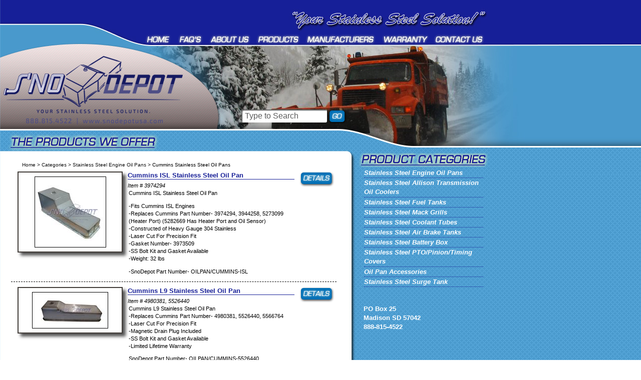

--- FILE ---
content_type: text/html; charset=utf-8
request_url: https://www.snodepotusa.com/shopping/?ic=5956
body_size: 29074
content:

<!DOCTYPE html PUBLIC "-//W3C//DTD XHTML 1.0 Transitional//EN" "http://www.w3.org/TR/xhtml1/DTD/xhtml1-transitional.dtd">
<html xmlns="http://www.w3.org/1999/xhtml">
<head id="head1"><title>
	Cummins Stainless Steel Oil Pans - Fuel Tanks, Oil Pans, Stainless Steel, Heavy Duty | SnoDepot
</title><script type='text/javascript'>var mrpAssetsUrl = '//cdn.myracepass.com/v1';</script><link href='//cdn.myracepass.com/v1/css/v1/01-all.debug.css' media='all' type='text/css' rel='stylesheet' /><link href='//cdn.myracepass.com/v1/css/v1/print.css' media='print' type='text/css' rel='stylesheet' /><link href='//cdn.myracepass.com/v1/css/v1/plugins/colorbox/colorbox.css' media='screen' type='text/css' rel='stylesheet' /><link href='//cdn.myracepass.com/v1/css/v1/05-frontcore.debug.css?v=1' media='screen' type='text/css' rel='stylesheet' /><link href='https://maxcdn.bootstrapcdn.com/font-awesome/4.4.0/css/font-awesome.min.css' rel='stylesheet' /><link href='//cdn.myracepass.com/v1/css/plugins/fontello/css/mrpicon.css?v=002' rel='stylesheet' /><link href='//cdn.myracepass.com/v1/css/v1/ecomcore.debug.css?v=001' media='screen' type='text/css' rel='stylesheet' /><script type='text/javascript' src='//cdn.myracepass.com/v1/javascript/v1/plugins/01-jquery1.4.2.js'></script><script type='text/javascript' src='//cdn.myracepass.com/v1/javascript/v1/plugins/05-colorbox1.3.9.js'></script><script type='text/javascript' src='//cdn.myracepass.com/v1/javascript/v1/plugins/10-jquerytools1.2.5.js'></script><script type='text/javascript' src='//cdn.myracepass.com/v1/javascript/v1/plugins/15-jqueryui-1.8.5.js'></script><script type='text/javascript' src='//cdn.myracepass.com/v1/javascript/v1/plugins/16-autocomplete.js?v=05052011'></script><script type='text/javascript' src='//cdn.myracepass.com/v1/javascript/v1/plugins/20-jscrollpane2.0.0.js'></script><script type='text/javascript' src='//cdn.myracepass.com/v1/javascript/v1/plugins/25-scrollto1.4.2.js'></script><script type='text/javascript' src='//cdn.myracepass.com/v1/javascript/v1/plugins/50-countdown.js'></script><script type='text/javascript' src='//cdn.myracepass.com/v1/javascript/v1/plugins/55-forum.js'></script><script type='text/javascript' src='//cdn.myracepass.com/v1/javascript/v1/core.debug.js'></script><script type='text/javascript' src='//cdn.myracepass.com/v1/javascript/v1/frontcore.debug.js?v=1'></script><link href='//cdn.myracepass.com/v1/siteresources/10085/v1/favicon.ico' rel='shortcut icon' type='image-xicon' /><link href='//cdn.myracepass.com/v1/siteresources/10085/v1/10085.css' media='screen' type='text/css' rel='stylesheet' /><script type='text/javascript' src='//cdn.myracepass.com/v1/siteresources/10085/v1/10085.js'></script><!-- Google tag (gtag.js) GA4STREAM --><script async src="https://www.googletagmanager.com/gtag/js?id=G-XJXJPH844F"></script><script>window.dataLayer = window.dataLayer || [];function gtag(){dataLayer.push(arguments);}gtag('js', new Date());gtag('config', 'G-XJXJPH844F');</script><script>
  (function(i,s,o,g,r,a,m){i['GoogleAnalyticsObject']=r;i[r]=i[r]||function(){
  (i[r].q=i[r].q||[]).push(arguments)},i[r].l=1*new Date();a=s.createElement(o),
  m=s.getElementsByTagName(o)[0];a.async=1;a.src=g;m.parentNode.insertBefore(a,m)
  })(window,document,'script','//www.google-analytics.com/analytics.js','ga');

  ga('create', 'UA-41312649-40', 'snodepotusa.com');
  ga('send', 'pageview');

</script><meta id="seoKeywords" name="keywords" content="Stainless Steel Fuel Tanks, Stainless Steel Engine Oil Pans, Stainless Steel Heavy Duty Engine Parts, Allison Transmission, Fuel Tanks, Engine Oil Pans, Oil Pans, Heavy Duty" /><meta id="seoDesc" name="description" content="SnoDepot is a provider of high quality stainless steel solutions for trucks working in harsh environment. With over 20 years of engineering experience our products are designed to keep trucks on the road. We offer innovative solutions built by craftsmen. Our service and warranty are backed by a desire to provide the best product and solution possible." /><meta id="ogDesc" property="og:description" content="SnoDepot is a provider of high quality stainless steel solutions for trucks working in harsh environment. With over 20 years of engineering experience our products are designed to keep trucks on the road. We offer innovative solutions built by craftsmen. Our service and warranty are backed by a desire to provide the best product and solution possible." /><link rel="canonical" href="https://www.snodepotusa.com/shopping/?ic=5956" /></head>
<body id="shopBody" class="  noAds">
	<form method="post" action="/shopping/" onsubmit="javascript:return WebForm_OnSubmit();" id="form1">
<div class="aspNetHidden">
<input type="hidden" name="ToolkitScriptManager1_HiddenField" id="ToolkitScriptManager1_HiddenField" value="" />
<input type="hidden" name="__EVENTTARGET" id="__EVENTTARGET" value="" />
<input type="hidden" name="__EVENTARGUMENT" id="__EVENTARGUMENT" value="" />
<input type="hidden" name="__VIEWSTATE" id="__VIEWSTATE" value="7g/Fk3B6WiRufI/ESrpvM3IWN0nolU0lQJgftGXzt3Fz6bYTo2oWMMpn+k2DdOohqtrvJa0sfiHbRNBkvJHcI51SXQ1Zm/0ZfsQG0gppQFJb5u2fb9EbvjIylivuoHbjAumY8ND2WL8bZ/lKTwI8+KoKO21MKv/X7SNAdFCBWZAiO0H0xA52JU1SciP34yUQbAKSUCKQ1V7docNM80yJnfsaFsBn+3yf/4RUtf1BareK5atd7+uZIP70N76GjESdQQT5lfHX+AWVsQiIWteswd4h2jTju1aVhlHc3+SSkLiEvzlOS5vMkfG8SP9JNJ7zDcSf0rrRvKQbgOd4M+fEazOUm1lb1+afeeaTUPzzUQ86geJsPjhTOjbCQJ+uXeYtJ3eQaX/jyd+tAA1/SXIz8OAutZWJdBBEhUIX6nOOJM/uR3hAQ9WHvSmuJu1nil1NqETvAJT+Krdzy71N8FR1SusKVsPVR+3Lv6EjGfvD1IPdjestBLdwtgzq1d3qKeiuZ8dJ5s0qylCA6Hu5QUNo4ZXpEPLS6FwW20jQlkuTOBs8H4GiTvSwbD5cALZvk07XQkBD0+aHPLA8A399NGCo14KveQL+ZgASXSZ/SoDkQrksIoQzZaaDBuxJ1/n2TzYZHYijoKDzYhiBuaAMbKW1VFfZVCgCFWk/u6zfP/SFg3R7FullMv3v+txiLAZVsdq+rPH+1beMlIGnMmd1J6T98bDSqMSArX+m/x1EMz3mD5F4rXgr69jO9xxu+fSFmFDGSDBMDGYdi7Ggw6rBbR/fekn2kH5rHFZCxce73RokEViIqCYCFb/Yv59zhJEt4jIMX00Os23I+v3XqphXDCOyQGVKsjb5phTlwNNx+Z3yMElH0WJKXNBmTfavqbA5dJ1aifW/EHO/[base64]/81zNrwh1WvjA6vCNHIw8SsvX0OC9xPxT+7CpOgJEAGJq/bxVAt4qne1yz1VoWBJYc8Zu/FGNyyoGJ7ShV+fMsM0Rgo485UblsolU/Um4tMvCqeddDPR8qlWpEc8qQf2csYgOwaZfD8sBmru5wh0sknPENgVVqwFCPklHnusqEvMXxEyxvmqnkPTxSDqN0EgwJSQGtZ+KAoTFdK4JenS+Gdz2CaSPX2NYfuZ/j+kc8sbGMxyGqIt5h1d5M8D0NtxHlaEkJlhzYbowHjhtU41VsDae5urqWiZJzt6S+8wHCXPrr4+zzWqpnY4uorGzDJ6RcAsBheMmQGtefPUr8CwEsRV3zZHLC6E7u65aRjlUy3ueLwwQeU6+nE6z5tb65CJo9N/DKA01X/aqUUu12RXuQXTm4kzymv41vfu/VVT6DWuNOhsF3MswK3BPPYZllzy/19567WwcYKh7bg7HXTv8EwqrHJ0SICVZZ2c3iZAIWQcVUpVQAZRY+akkO/4YT7+9uw+jFo6LkYRmbzbcVzdFN4QY7rM4gczXgRwGnf9rw5CYyzTrkVfqo/zWZUaIwhodGpk1Hz4mpQLwZz2LuecnP1b60Qfk/LNwVDGJqW7nTWEsNxAwCrOFawgG2lQGxkiUuXsWZTC3ZJ6NGghMS7ItvjORa8bn/TAKM8yZzz7Tt5KLpdm7psICOAcAjvt5FAr0DCe+ab9BJaLyEdTJRS6254Spjw/yEUMVgMK+piSlYw7MRN7bdW/MoYN2S12+NWOepMhQb2AjV4L4yEuMzelOnfmr34Z6Zd2I371P+9nrZCYBNxCJ+Be0VDzHpgYXBRxkUgAKnF6s9Lb83/8/yYI87b9CWuNh3z6oLijsvtj3lDJuufm05KCZ3aiXMCTIDRc7EGuA6DhnLA2fk1LYd1zgXBBZzrn3IZ1w9bGFx1VuFy0I0wk4zcx2uqjSq0JT2gbLRoEr1reQ5jQfh5z1/pX5E6fyxnRi9FRzsKDFjBRIr7TpjQy4fhv4+ZQ0OAf5BTBB3YftYO+tGv7Fuigzsok4jJHoMM+t+nLrmuQ+IKr8v1kBHE6iuGLs4ugPAXHPFwAu4+LQRSBLv/9cnjOw0PCTuw3TKYlUFHUzL4GHqAQQF+1YlXmYN0CKkJDeDQXUBrW0aaCzDAkCjD9E2E7+dIke0gJABBjsWsugi8WtNEANSR1MN8kkMhAiJVT3796dG+zYxywRdZZFwhJWhUuoiprz2bLBiXSVS/[base64]/1NrCgSFRkbfracgQfaUvn12xe0HyP/i9fbH+wxf8eDJrluWc1B/KWBSaZEm8Q0jmVindWmn2YI3FMC9ME+AQ/oMZiPdKgmQg+nRTIv5Dk6a7j2rUnPcxjL7+Wgtf9D5LuLjSjSxhyiFTPlhFq7/Duxu8cSwSoRljYr7fdTgY4HrWZj9t+xtPiCqOaOitqytmkNZjNsr6/H3U6NiQ/erZtvidzHL3z5OMFLVYVygKSOg3AlGbjApkTFduIrs4HmWQaxKHT4XI0lOrGxMdX0Okvui+0Te3HVluAnmDq5JlgYVevCvmgtPwrJLSe/+jgQgl7krfeu+stq1+RJJ7/UDqSnqEPpco54AaTmP18GcOt7BTmEF7lx0SBnloero79FbBpDDgmucP3xHPty6GDikoM2ETT/u26H0VLSnVvcvrf+b2wEaEWgP8F6bcf1A7RcQY9iAxQITsEzDFnkmT5+34i8e7pcz752buDWcbRxkUXZF8JfFgAPUS2ZS9rrZew8be2Y+sUvzIphQWKsiV148qsD1fP5OBug9Ht9UR7FQnm/NF8gFLiaGHMeDkW4+iZ1pCm75W5tO5zRn+XdjMEl7c83x9EjUH1yrxuglxLglu4NbmUkaP+J/pQTXDJHkMS0tFWPYzRa6q8X+m9GkWoNjlMyM+5yME7PIZ45Qr3fOFh7lmYP1IANZi9sGli8L/9Xr3fGIrmpxNbNwZ31XkU2bO21UtDXX1Y6Lko/YpgXQQ32dkMQu5PHRKjNPKE2ehDQmfREKq3H9VwCZqRIpNFH0VrxB/0KOKbs1VP5f9wGYg05KQpqd9UFWmmKpLw4dZ7DsO2AFQgwFVSNswgHZrEnlkY2DHpDCJQHFIoO54Tc4tm2vMrZ+cYFn3ZhF1K/l6WlfEO1QaIzG+k5Yqnh5vApT+HxqahhxHxbwDzN0iVyG+YiEJiSjHlF9hvsMSk/Q4Rp5/h+Njw1wLeS++pxjjkAuZ8G4PS0HeeaWZHnsb1A53RJdd1uAJUZu65lPYjFL19d1gF0aBusQfd5cdfi5Qmz6afmKitCDguW744BP5ULS/[base64]/raBJIOE5Yq9fCYq9WbUqUV2gt3ep6BH8ErFicYkp0O4ZoF1jmhK8SjNCzOEsuJDnT3P/FsGG+vOFwCZEoPYyITnfHstatgV/olhjjVR6fvoSnYU6kmwqtWBsXz3vJLy2b0amdirgPD8wYnSMIMbIGTZvWOQj6aU9YGsUFZMNXLcgy/iSy+2M2t2ZnbuCk9EgqQzqdc+dYXEi62eRU0DwaOY/M2MljqiuofD5kRTUr6+9TxTlGtm83VPEN/5I0Ry5GAvZE5ty3gVep1yXnXEfXfGQr23IERP/[base64]/H4FE9QmqAI3KbrTBfMBBIHhwCZFfW5tIwAGIp7+q7QJVwMTjZ66kDgbCCrkaG+hTsnDM9F6qL8zsipXeX9ah7EJKGOkxkmPiRtol0Odan7LayARf+POVk/SPtbbN0tR9Uqly3bMAxjDmjAu0PCn64XDoPqN7yi1N6ZxLNCOHdcN1NZJO0mRtBXOq/kmqQnh+CzPrxSB+yhrE9vEmR5miKxfK+Bj9JUy8Lh9U18Fp9D5Vz7FX48ok8SD8rN2iu7reAFSAhOm3XR0uqzop0fH1MLqs4jCS6guBbUhwVWgWxZpza36Pz3+COmKbevd52WyGCip/[base64]/qPNfkaRHswcPR/IcsaApA6+Li3VxVVs4p3alMxCjaHzHyluIcPHxmz9oZc9mwEusGfKZWOKenXXSa3sWCR+q/bYvB4qTG3AEX3L/OLMzT/NAO4CqEvFcl3lHnYQ7Chdz3o82IrHZCR1OCMQkxiOexpfyNbhrP09yMZfkAxzkzdWmJMzHkm4Q7tYbBFS1eCGNmrNdqLkvACf8R3W/tPN1eVvPWJytcxNb47oj2802u874t582EWZw7Na/JBdCDMRLzOaVim1G/m4xZbrH76t9NLlozt7IuDJUaLDsFJ3J+XW8AZ4fNoIl69DidcHPfluT6/ZXAbTxGDXXYo2K+pNWQ2MYKL/43dZfiPiEl0QcwFrXJEf2ZrZNbj8qMJimnhy424Qb1+BKDVAWlOOJlJkH5yQD06EQH47ZUV6ywZDrcSBsbmJ30DzSh3bC7ra9gHlcFY9aYcMtAs7b4krH5XiAU7ke8cObCngUVQ5ycL3O+T/Hl8H7xvUVCBF0xRzPdRtKZYldxCyPYXXXmG9cJlVOJ7iwz19xO5GlhjrRit0HANv7Mimet9QofIHU36J6z3+VtLPcnhZ845Hczv5E6O4sXeWVgQd7xKNTwxatEW4OipCEWqCD/N8q5OnEP6m9Dh0u4qqcqheO/kyf37S4S55rPR+TrbA9UYL3J/6pEKfDk9YP6y+d/xT6reO3B+Er56b0QyYtQ65NF/Nfbz5SiqRKgARKa2cxDEkPvOSo9nazM0/ggDmo5FBuEWVAXdBxAVYgQXAEPV70s3W1Qp8bIE/scJAcXJu+1+pAFJnIper2B/kfjqBEnolOJoahQlsuKH/8TscScDPFynPzt7nilsaY6/ejj1gv2DzoNospzQ0WFp3eeF65iOe8/y9j4fEcwyxbJzgFlf3Y4E/XD55Ym5FOsJ7OQ9VyLCESEY3+3FooR8dHS5kXc93C8nTug5byxa29uNSwiGfXJZaxHv0fnlTZ1/wwoWPuC/[base64]/HvLGg6MZeiSqpc3ndB4BEr13LG/9ESCvgEdvSYY/0rRD4cSqdzSB0fpANIRhWuPie4Lw3n0lK40jzOmWmX6kt+J+xnZxnGl340cq/8M31UV0v39nbF6oQOjzcnIg0NjG+hXRnlucgjdhnKFAta/rQYZqkqi0m1klxLCvkrSKRFIKNgEYVcf2sH7Dfcv4D6RqQuQjucaDBRl50ut6obcTLXJ3hQkaN+KnmfY444aluE+1Uy6CzPY3Pg/w8qgaBG0X+phEtOuNZxhOfpV21XvmYTucgp23CmWpfTOBXwpBbUD9TZnf700eS/k12Y+bllbKCOEEXyAg+eXDLB75CF4RI+Ui/yu+bz6dKHjh3ozx5bvObU9Bj/MIDyXSP7NF5zJwSw5j+9c4gNa0fWUGy6xZDthmrb5Eqomv+Xh2VBd9HqBFw2I0nZokkjHEHz3sFr2u+CgfYQkt0zvNJS90ISOVUUOJBhwIoPSpU9E1esnj8QnlcG8cm2eImjhiTIwQQYhMSun8zX7Zio7klQzxAt2W8J2yJ0p9EAQjAMyD/owTH8jXcvZ9+J5l95o8tf1wiNl8n+0oBwRApTAfjFMmLlvck6t8W3mqYETFf65bjGnUO0kUSaY7EHyPCvSVlfQUU9RHKNOq37PhvIrgXTyRUhbKO5Ov9kl/oVlrmPmZSlsxAID+64mCxRU2ajwj47S9K26LNmz6O4CR3u6nqWBhTpU/NBEyU+vLwdFpdX60D0ejQfRho784z3Nyp+DXrQ8hicRsTKitwrrG0k8q+xTIyIfmjnmRsm/r8L8BTkXRXkLpnVbE6DkUEdyiqK5L2oZ0yMX2bGrT0DlfauqI8uronvThi9G8Z7hkLTpvrsy2QzGyaikKo+KMSakTk3rMlYNVz6BbaMTxGmuF0Y1a1ludmUB7x2kwnkN04iNHBZwrZ/MqfRtgNfQuHdJr6IgXQ6cctFgtiy9SEDwDe/xU39p7v9rXGDxj+kMyKfi11Qw71QGB1DQzk/+6/yQACg07I99nq1hdU2/a1NTg/6+89Aebqc2E48aCG0TqGsShRW4dlkXK6oFheoEVCX14aY3OxCeQo19mDhVFLMO4/39STzcaFe8QJfAX4m0mjo9z5vxkmCxtF4C/KptjFNTN1ynw/Nx+ds+/3TCXAR2sPA09UQuNc/iMlDxsSy6MG6s2fThRbcdRaaGaFQzmmTOX5AbMKHsMAZ4FXXx5GVaSfJ6Q+dXnotlQr3aMDNtS04Z91ruRlGe0xo2kgcKiFDjWtMatCxuAy/S7hbkfPLMiwk4DbsoA2PSiv8q7htd2EjNZ5NIHG7MUDamxaQaKmsZA9x3VJ9A+dZylDzr6JOSM0SgWmz+YBWGRhGc/XDfqZJWlPd1EuA8TdEx/xO9KHfaPGsnCSuNuidKqid77uDkO+CogHyxdgM5GdynSOjob8/AJEochF8bcAZd1GVCxKyJWD4OV6hlKltsOnJmT5OeeLi32PQFg5CaeeaOKRMLPNkmswGDRbXhhmBv2u2upBzOs+8Nzt0NEQs7TwAZSX+vtzx3MPy85k1zdQ6IuODEHAjXNhhKq/iYU0qKz/TFY7hMQTb277aOqi6LS21BJFQhtLX2im5WRKF9AWfbu2+afeFrgndJOIB1GynDNV8Fo1urhGP9vhHVws+HkiqszU9/xilpHVvXnHezYB/t3jIR6KLRWWKt8V/P7HGpqMiR8pWL0MXI5tMHVT7oKTmWb3ZflUXSvBBMygj0FIWAPy279eGkBqiQqLm3Lajz8GbthW8eCRs/gjqQbxmH/W3PAw/er+RR1kMk0Ru+va4diAmFj1ePq9rCz9l0obK9grtdw6TZOwVg4fJfVPLOkdoOlL/ezcI8/b1jmH1K37GOOg7DDOHHkeId51WWZvuIMTa9Ut5VMHva8XhKbyMiWIIFAeiWOIumHRonEMXzPQDKG+uB33j2QahH1QBxlh+Ily0G0b9CBDrUQS/UzXsUkEwXJblKBz3UXXhUaUh4mSUBaCkdJSoYEm+WOtnNUTi4gTHV6U6RcR4zTBwks7BopXrUn6gUZoNwBzGD/1AzNSTGxquK5YdEWKBDzKSeAlNKRvzwA6E4kiF/RFoTesXHifC3LVc7yHE8PdG0xRnNex02zSvOXRb6f0rwDFIc+poTcKGEuz34ATZX1olvKX7/gFiL6lkvaiz4GdD51a3vJoctQv9A/D1zXgmcpgIXOGFjZ9JvW4Y/HxV8i4wmI034CF8B0J6vxXsFKpZ8C2ORDdahnjCb6UsgRU1kl+pudS10ndbc9Az5KRiKAD6TTAGsW8PwDocLIKrH36kkzNh5V7oSq4iq4RY1B9bQT9IEehJ7luWLWyU8EnW+XZZJ+p4s8br2C/b8PCY2QL8zW5SeLMQaDmiW6GOTPjmRCqtVi+arlBEMK2FuSNZtUUIn+Kl10UJc4imbkjfQ583PoUA8vWVAS5uzFuhFkfrIvfOLcNxskV63Y8NQ52NxZ1aKPyI4rWG7zwx/gYSX4hFgvwzSPtMuCpGIpmJc3nW8vsppg9M4OsLOWG30fq8YT2Miw0NCslu1LCyLzUJlT74qwq0WVmehNRF9t1G9+SxQsdiv9W5Rsw3MybEc34Pb6+yj3FLj93DbdsZOiTIYNSogfTyQ0nlA2364XDjZzUwNQnaZdJ15MC4S0GUp9yorjPyY2mEgBooLMguT5jKK5gJ/amyNa24Bu0LRWiQS1+Cqs8e/8rotZdRggkLlWW5bt1YiF2H0U/cCTioBMvjH+CqoDPhFzwXQqc2GBXkarMH8FDvBWKZGfIXTcDks8XH7jh4EOHwfKCvN29NZ0ILstXgSHTMeSfcDGLVYIjb3w0T28mFcNl6jtMkV3/Zn7NH6QyuxazEZGdyb5XZILFA42LzI/lAjDTNkIswBkUZ77YO7Bia8l9H7dg6JxOVlh7gRObK+cKvS/VYZ4q0QPnTbDNGFAq2e4LEOjbJcWIDCtX5y8+cqqLS5KgOptQ53WSJGeHkX5lM3BEWyso4zPcklrQQ0zJNEmk6J9S0S/MRTg3pV5UjvC3Jad9V1b2aabKVrAkAC/ANnnFEcG+cBCtuoPX3ee1ZHY//bveJnMTCIR2bCQ4aF0Da7p1T08ZDbCFHpD6ZO0oTQadkG4i/7xcNl19VgIc7LwfaQgkvw/gvjLeuD9vRgBjRKeV8JBLMH7sJNNpd72DePT7sO4iKpHGq3/YC5QYhY2yPZbk3eQQmR6CuRpYUJYPwbjxi9XdLbmACRAndhfdktcp4+PN2DNXJKdmolxBHlVbQONaAlqwfrUptBC+OEFUk2pBruXHdMexKyQ4y56fvGufN9etQd5tNG7yBzZchTCImRp7IWT0oiWA2S5m/ULutsKOSbSJ2W6rsElcmYe62yX7lFotju+W7afg7jbUfAWElOIw+kWfVVsREeR8rf05sMf5dAzXBJ7t3FAakoS/[base64]/MVshwceJJP9skaqejFSlL1o1L5ybqBFBTMy54I3E6aElG8ZEx4GOC/wRgCVVr0e2CnKGBC9Q5Tb3BjME+hjai5qFyo1P7HzAveFRiXT9PDBbwOu2WQ9EAWtXbaqMio3q9diYxPfpgQiGRaIdo1iCd5Bs6mpbTPm2kRypRKEkSOKTz3jkSRp1N5nPqM7HZYPAKAqleLztGDlMHQkmniWiuj1RKVNnEbV3Pl14W0us4vbBe7my+0Ofj5u9oRrtM//MqOq+xFCVa5u2p/1Tg3EjUcJhBLU27x10e4saMOZcd3JyQMCEttgt3IJKS/huaNBrJbvmgELkW/H/EKApcVsiIXoj9wKdfxnHVWNy4vA1zCwAiv1AYmyEEnbHSEz38dF1sH5OXAdioinjUuX/Ufd9PBxrWxagQCxRruuUvSczf7jXG3Q1FkWPD6Nsz9avvEM+Nr2LCcgpbG77S1h8M7zlRQJL3wEWc6TtmJoEiDfyQH8sQTG4sL2QxzLxs8hqE4W2JjiYcazM92wEoujjW76cFnHe9YP9xzbRfiXDb8yEMRBftQcGS+/NlzvPW4dfKAYavFNM09RdZwH8dlNfPnmzYxm6cYOJCdZSVX3zcMrY2124fnueEZB+9OMb4RrLKLqJKMnjBZh3HAQ8NFtYxB1EsGUDcCWm5aKt7FGPpQ6zWQDsrhSWOegL8jLZcEz1GpCcn8qMSz9MrVK0uoslYLlvgDeRHZP57W8a5u0/3JXQpUHHIWx8eyixH/Ud26LOK/RvP/zv09gCFMqNxCSC7slRTyFstU4USINnM3HV5u1V5vNq7VUo5GYcXDNf2mWc7DqhaMsMlXTOMyTS0O/U85ttrZmeBliQRntdyLOKjfKa/PzjqJGfekG4LsCes8bHgf42r9ZN3HOSrYiJfHgE2vb0yYTCzyyHEPVHg7jq3j32E/zMgs/my2aUU1o0kyML/NY8Z+0nRWkiz3rc5nn052br8E0DrMKat1ZeZ69wzdzV+FmNYz3rvtPOUItYa9bBaUvQ1ecIc7Ibuq6qL6TK42K/FfhOnmT92GjfPIzdjxH3rLYwQkXutPHo1tKPg2z6rIl3Qdw0sbs003XOx3oHwOvI4QkgGzAMtyKHwQA1H/U/cQMrd6RMUWOoUzyj7ls/CXuzpFxu1LRn4jlQnf2jMiwa7joOBro1bnCKg977Fq5DOzolAbP1kSdPQ/d023v130Jwi50+fKVtTXZxGcW1auFlE4NJh2efmfWP7riKelQlsx3eoUqEBbzaJzrfpOgpV1tFJHlwGni2uM+bPCc4EbQC07STEPDmifRT+l5c0fn/Brz8LSWfDSe4Geiy30HcTTuFgSv9IKIUw34hnItxC/K0OKHhmnqfkOH5xZ6HsjqfhQnq3qoP/bCYPJXAPn+WaDjKRsJiFY6Uamh7GrBGitnZJ9sF8MQAhlt1sq9GLy5GO0HYHj0zXBNZ8DghiOLTxN4jmtEH/PWDMZVSspVL8TR9ct3fpikqoboU6Xj2Plfl7Ua9tmKH8/51NIWS14RpJtdNGOVFramrJnv0MIS/zO5TGSphx91wjv1TXaa4+xk5/vcJoQYMLj4Q0xBT8+ClkWx5TFtGw/2Fe0XZjcpGmntaedQQ+5yvZSoVPqyYguYRNur4YOotCkRMisZham3y8vs2//i4HUB2DEc7dKJ94nmZoGVA1KehDcWPJ7Jzpa4S6/q+xk+v7pum4eOauJOJn2ZP6ZaMjnWj30R2B6TlsGzt0Sb0H7qfwtXZf5qrl5nYAADZg5b627Bnyq21QiGczbbkGXJdM/PIMKGCaNA8r/il1QaSGIqcb9CnHntUAucJcq4kzEIymLr5sBsqXYoFSJszD83G7JDHkd2ya96h+rAHr1OIkD+Ru/7HnYfkTX8dj/bgDMqhRib5aSZIXK7oj0OP9a8Hox20ZoWsS453MlxovDHc04/7OWiZzGQDvrUAmOXIZEWW5hsFZ5mftiRIrvz4fv+onIhw5FPjYjoIYl4akNulRaSek9snxM6ruGYjY5vFuitqqlft+j8o8xe0Lr7zQRh4N8V/B2iGq6amRjl0/tXL0CTpPq2u9TULDsDO4B1dcqkn+hm2oA5qt044lJ+Q7PNfKuHxvCsXkPm2hi34XmZ1nP1VRERKwDP8PP7bvo5xEIxNyfqnGko9i29bgBz5bjbH6WKOQSHJM/4ivwVE/rM/7zRBA8xPxRD56DJpJzXjM9Mzc3X5K31AmCep7GRJ1Rqrg98oZc/1uHTTjlA1k/FPUuVIMri2U3WHNPnA5po5t1DuNZ/+x2QJCxXL8WbeJvNXBpRd22Y8qublz+QZgYwuNQ8rv9lowU9BMMskCSp6L3HGc2EIbe4H9IU4e0nqF+xqvb4OCRIUyxdYG+n3o+ORWVYjbet0LKQf/6Ikam/avuKBQcv8/rKFptIuQE/5bPGzoCkW4YI0ylwce7zc/jO+I6ScSN4LvFrsmwI2OQvdlv6L6v/D66QXqcTALnJ6djXiLYCcQBjP2K/GWhbsfUBfNEgdeZA2CLlAtUGpqQ7op+7wW5NnIe6dANsjun3AI/Y+pr/NiVf5a9gdghi3C6kg2mgSOhvmSY3joZzpToxvemu5GrVrjvYxTGpFDAqn59jqHm7krFU+GvXbwjJkdBeRysTVmjAWfIjOvDO1sX2YgCok0W9KdTQ8NIYYBrzokLhBf+DVqIkFDwuFpy1/hiSBht3fSe1UJmhS5AByajZgPupSbwITH98e+UpLdD9mLyw1WGMzRvr5O1Ev03HGjRjuadFVdNn3ty33OBD5JbXDww1ZEJ4R/+FcPYlHl6muMlubmaUul6WclATAXmbjzpiHz/Q0mZOuCJJwTEMzfet2A8zr2kEz32n7mRUva7B9c9t+EAxi6s8PxJGS1xOVuCbJpv9V8YHUiPTIefWiHN5MEJPdw/UkPPKs/ja4/VF5vJ+wArm3PHZeaVXgxI6MKIqLUij0xUycOAB/Ax+N0eQeq/5ZXnBl6EC+cx4E7xlGO/rgLp+Z0CjH1sw+wY7xvkKGCkbPIUw2p5NB3FNy6pyfQIg6qDFS1aEpZfDzemXG5AIsG/vZK0/H8UbD6b9oAwrFAAXvTcohJLxQLZsyzQXkO92AN7GrgQ59d1rkKd17fVrGLbqe1g4DVht9ICq6FPYS94hctMc2hH8U/4FVqOqZROGnTBq7B7CyWJmW8Hpg0LV7ddHGCbTj/0Q4E9ErUMJ3KzLdH+jJZ81mOEdJqv70Vq54dbeUBpUV7ESrjPEtKR7W+hipTYKLWVHK7pgl22YrRliwPC//3DCtQj1hikzahhBwGXf8c8wCjvI0Wp8pQiISngiG1zDJZz6zGqsL8InXGvP0xLX3bZfBtFDFIF1GyDeoGgYzhduV+4uOeMQfQce9COU+WtQg01/iaeDKAlWT6KNjf570/isxkIFHYvkqfnA5hP4HNAWhDPWL3rI6k1yF+IkJYuL2qO7rGJyOWjxaETl6WZwlTfZ1SHUmGVfJvnJmjLBXYhtT9IOhJsf06XqhLELXgNcCxR5X6OalXGCcWYE+2MkBRGX2/FKjC3ZeGvrXBfIOR1uS2Z38UDf2Dsy7hWNUXF9GoSzOgLKMSyaYQhczC/EpPDkTEjAJmftsRup5MO1/MfxtR6FADq2seE5gmTS/u8ft/JseIbKDkZyBhG6GPjESU991qznR6dVxWmwhY+u0FDwfldb/kn6amAIRSuItTA7BDsGHJTS3/ZXuVsGJocRvYWmbJ7PDIpQfo4uFbT+Ae6Yk6DPNqwKPTFwNlc0dBkp3Br1dJUVt2Ls7FXMWVqfGgjYuw4r6TjySrladIcaRuicmh94YxBooll3cH2yz92gqwt4zUqqrIjL4SiQ4u+/BbS8PdRgA9awrdsw/9ee/0+iVTvu5zgCk5tHWjWRhnw2yvqQkPfXleBlKdoRqQD2NB/KiZXTa9sBtkMAKicBL+VEBhaEmGNgmn3xnHxwr91z1FMp3louQVYHPUMSPwhFeZ+iTY8+QL+d+PL+9xYMlYuBrqazJeooZOj6szpS/BUr9WPnrxY45tAyBDlkEvoeeIFwBmaSSgPb/J7+MJygtmHIAUE8hSMnDSaE+ESt9ebfrXedqnQyvu7qAzBTcicQSkbPcEEi+fnD2sKO9o/SID0Bh9y2hIHZA/Z2LHPK+f0WKUPaA/NkPMZpyMLv5y0xsGt+jFgTl8oMzK8nUO9KYEuHSX/Ga2JQr0I2opP/wmPsXXYSkE9TTHQ6sC+THVHdqhHHF+go4d0ie68kn3psUViQCiHkErwsJoL6tAQVWX9pLN+7AuzIPcnKSVYnNnf6OdkuWiT7GiWswn3fhcU2UoFc8eno1d1HxSQE5YdzB+0IWkyccl4Qh2k8tbo7RjDOLZpRQlXNE2/5HJDh6T0qBtARw8ug0KxfvbzAAuQJDmM25aUsBsGlqF2vvs8FNTVRbRLyQOrFgUIjG1zfIkW6Uj93t37D/qNKVoSB0y+/8hhfqOZtnZYaQ9aW9Q4Vkg6LeVbJfQIXEV41Y/qiBuzlxmMcE6bChMOO6OCC7EUj5Wg8Cnv4554BcsZJHrdE0huH5KSVI4GunwYRkqm/Y7RGXz3JGdkrWfS2WzmOqQoIy3JuGC3E1gsXQnok/TdXE4wwkXj3ragZ9d/7vMWTOX7HgYsZYsCj3d5Rc7zhatcTRo2plDLl4vnFNOCn44IUZ+vpFAeh0w9WmZiBtdi7BHsV4LIRYdAvcT+erEqKdAfgxtP/+MDRaqWMrhA90XSCk7+y4RM4A10HsaeNs+74LThYGKZHdGMHDEWFL3K6kVZ9uwEfKO056H0DR0oErUd0HIHiD17wpVTtxUGhBU5q0oXI9eEDD8bxwCTIpTxNYXjCCIJRPMIzfNijUVPppHM0yYPZGSQf6MSyBY4qfG9t22h4LXWSp5kVzJo/bFUB6H07Vdc55w5M2Ibz5TZ4v5agMbtZ7Z4OhVCwFbIqp6/Qg5El3Vn65XjDgYhXMYVH+tWHjbegPA+4cJGq8/7+lMTJYkdjo8sDh2uxzoZfnkuEX7VV5pShygZ5nRnoOgucfPvlOTk1Fb0efkbIc3YKeorUe97m7xKxtOuFf7FGsLGguAT/8ySXjRnijPPs2BEshLi8/Wk5PFKYYewMc5C/OmM7m+ZwMN+4Sp+k1/RVE8+RXZ2bMrpW3um/zMRTWr/8i/ZMQgG8nahxMKLnl7ssOYDFUR8x2SCeceD7QyxDlfQOj2x8yZLfzBmR0w4vVfIagZJeAQUAm68bVzFciVTGXNIKqz9re12Af/YCvgBnyAnydFINmEAQ61nbmBpzcyK8nEQ2C/keBQQgwqSsv+Bptccz/QaOVFxr4Ilf7A3wt0nckWDBxK01JlX786CG+49f0p5T1CCC/uXIJWCSSX10f1AkJGMd2RAcKm6kfGftV80t3D5drDjQAnIB70X3AlUJgZTBqDEuX4vzrJ8OTV/+KXs6cMI/iT7vGve2jThMighLJylQJAxVv59HqbveczylVlakST2n6yfA1Zq6tMTuMSOzme4U0k4/cqqMHOPYWEm9SP4tnKtiraJKxt62s5IHWllaLzBd46quacagZzm9gPtQZQH4yZf0Fi8pWnficrcol/[base64]/EVmmKNI+zAiLvKLgiY8GVrmJJIpKb3p0qU+oGeNyxTSjJ1nVj+Lfn8ei7AhhMZWUL86pf12mlpOJ1JWA0EC7S6dYuI9iVzBdZLYM7Z5I5gcZ8HG4gz6ibjoT56PhD/+fWTgE5hSxknW7LDEROKNqbj6+zNlqP0JBeP6U677adPtc8ksecInstDQYUwXHTaMDC2Vuy3hKruIqhAoZy0a+fz2vl20PMlTRG1aeuRP+hT1qRX6VXasK+IGnDUFElsfgjatVmUrsGWU9VDeklJxNF8Vkt0IKJ8CtzbWbmmSEp31eFPGsz2donO5+Vb58gG57g4Y/PsTbM97+y/ZRJCjF5beMoVGs8l7CfSSk0CrwSlKv+LDvUYSSuDHQVQ7mdQInLcPsLF2cHLB0u8aJSDGwjNcHGfYQmzrgQPMs0nnAxRWNI7Z6dduE3HSs+NcPLfWyAjGuc1ALstILcdtV9C70kuuHxKfkzNs3QmPK/FWag3ajxb4cv81xL0Smo8sTydrhHxTw4RG/gc+fkn/[base64]/qO7wSTlqnJVEwNL1bnsgjefZDp8cfeCHpYL+3144gzgufz3UySvmb1A4ZEaN0lZPRpOyL3fkypqDS7GOnZOJym+O7uxoqMxCq+0R73oYc6QOb0XbKnBAEO3+LtQOoKpQOe4TUccWOl1UudsLFjjGaEjQXiR6JWA54CboFFS1znfS/ZzcHjT3L9/AelU5FTakEnGbPSC5uyHHucebWNyKvASmKsDF+xw7RwGz1nQcsLvBQ2US8OZV2SvMUG6ye1NQDfjbZZp8WvEl20GITHRColrfDKdssd168OsACbj/rGl8yMzxybL+uW6uQE7RBGesNUmTNFSVpgPtNjZkpcUjLwcMkyeWEScn6DctfFsUiNxk6y34sZNkoADk3o7lisVcyfuXgtVqRYVQ75SOqwwyrrphWpslhm1t48mQ95pdMZicxM8/Na86j05Tk/l47ZDinUDFRR+dn02I8LBC+Z2H07k3IKiVw0XFaXhI07KlwxQ9m0HzSd1KyFo6Lu7V6fHWvr9YfnT0MQG6l50nhrZRKklD12zh7IlXbw0KT9DwmNR5S9ZUShXrn0Hd2d1fvUs/[base64]/z7imXe8iL2lILwLXTh42iEfDVtEsNenanyjQMIRHsDOs4TJEwJz8gC6tyUoLXikLKCVq0EPxai2q+hwszwld+7rqkh9HdJhLX9XhAny1vGYPYWN9tBSwnOma9GAgjMmGZ0qlm7zQwcDMLkuqY8bFqfW4QXgW69gG/CPWqWLKia9ZETYpmuGIQmFRQbcU3cruoV6JnJIc1H5P/FcncKbtqrfa2ZH7kC0cxX/QECaU4NmSQPAnplL56tvGMcp8pLW23H07aFNV63u5emKM6tqX7gXPwFafdtjagYTTB+dV36HBjJUHG/rG8JoUhlbJkDS1z8r3DmBLv1AF4F8E7rr04UfzwvN0tDsXBylc71jH+Qzx3pO03l3861+2pvAHuox0e1ZjmUMiC/k70+YA4zP++Hc1BX7v6MvkMO0bMxyb0VmzTEV+ggGl4D+7ut9NljFiU10ttYAOBcSjneK/Gt7j5yi+60qCyMU+8Kf7VzGqANuTK1vavd6Crtouq0dzsxilNHjnEi79bQ2FNJCV0fhmV+Ru0HxhkLExF6LvCnjg3BinSzxmkRLvjuQzURDVHfsh7ZZC0e2JgDGKtNqWibzlWucwgmEThts0wV3tT23AKrypKmUs74rW+Ws5/d9wY5CZ51AA2kDcR8eHbyx1NMUu1Ib5EhCltpbUgo4FNJy23guIICZk5dQi771SbAaQkXshXl54fujaCVZdWMWtZLkyeKKcmal21cS51Ob4N6iSM1+oni7cCFiadZWjvv3tyAPGfGBPtnHXFVP7sJ/nyiIoR8ucAlLJVzpQqroN57I67l3CzY1OlbsNO/E+0iAaVtKMx/QeSfmey/iZbiXi4ZKElXNEet+qBbyOGhvco5hP+ezSZwi/LZFn8fKWSmdKgHgTYXzNghZ4UHQfIos1D1Ewr5TWpBfY1Z6DuHKjHFZTo0w+VCNkrMMVP1oQhXOfZs3pwKTeyDTJYEeCKLXdlWZIEoIv4upaigwpqJgFXRZ5QD0wu8LTm9Nwn9nAn+PKcsOfnSaxI8ASKngmB0hVSbnmDlvIL+6Wndvr/bvhVRRCUPdwUK5EXsHlIY1nzI7O3jSTHJXe8Po1hvaGeH/8526rJdS2i3Hhcto68A4t2wuc83M/VweFYsSJDLrTMTa6SW3eqmJvGI5PMOFNDbcs/8SWcAahn+gcRIC2RLTXzwUVp3URXd/HzY3t72ib98GM9RH5qjIGyx2YSq9uMTmHm/[base64]/xfb8tgEWdTuvNzZZtdQH1ocHYV/mXW2tRtxqeZOay6Pt8eX0YqLIE8nxePmaVaLBl42m9gjH9m12TFYLRzsbzv2Jhz6I3ev8SnMFrk2+A6b4j3Rj9bb+2u6JVqFgB2iSCXxnkCRgiR2hZKGh8c4kgOaeWietiHrxB3VPGdJcJrLDAy+sgnuK/AFBXPqjOz2Lgrpx7Z46NgYNT6phzI+HDRllSH2L/R3d0jNZ+NCnii1j43iQCi/VvmJnb7/NtNkwMKNlKJXaEwi6m7HNGl0TVTARDHW06x40eJNQ4AqaH9aRsAJ5D36WyAg3ooB6fufwXf/tApHjhufWOVKd7Yz4sL3YbLuQCSg7wWnNqXCSz4rMc5m34wv0HYXaarzUT0FjgZcRDV/Gk29pXAXezl//F5o1TsfsWE5yTv3w93fcnDd/qZD71L9OvEv6msZXCmTtoLykzU3msA7hf1SzON76ERHZ8SCGf/yNYuQQ8gq3m5kZXZqXnS4Ob1HSABBn/fHJaKS01l9+MAw6uyqm6QXytzVQO9niHTObiGQ3Na0fZS8OB4P/RgvXRWqXr40v2UiTYeeBINDVY/h2tESmvxwBYCdWtG5K1SwszKRhlZXoFF1mc+Qf8vjzJ2n/qXxxGD9pKUnIcgNmTVdcbbBHvT5KFG0dvnMP4oIuxy6McI+L6MpQrFXKlI5paEqR2qHwQx/gQmX2vCZ6rqv+1qTrJpRFmaAJz+fH23jQ4DOlm73tsTrNyhajP3AXS1vhEEi1FflBlFHoN0FSyaWa8TKXPXGPmDtcKuGIiT9c7oQd/UcOTaabHbq1ay7FP0qnanMRerrHB2+nUpVySzti5l+N4U4xDY5xKMHZEgzXNapk+vZ/dt1yTWJx3vr0KaN4CQ0v3A2eoOgGPihz+zkAGzdvr/CTmx0QAdqCBPxXNAxrOu82CxpUMUjDzVVyeu4ccTkYAUCPtR4gkdCoXff8IjdwYQzJ1TGkIupHIwIhelVth/kkFmGj6m2rr2qeOMCIrSCkwPJeMfMbA9iTLMgTWQ0Ll9YaPP5RlxZvMCODBSkded3e0Qq0nqY9gC3/SnVT0niquMgiPeCzqgA8pgZfFeKTxatoob2Aex9HZtqkVgyWAGcYln7+QHDj3An3gHoJhjb4/cFTiQKEkTWfRgRMZyyhNegCh+mUykx5qzkTz/7FAc5MBhQl2Bmv6xUzgnxjB3z2E8joUfV5VHMRWGYMKcJOc94GyJFPrdLsWc0REIvv6I3vEqoUwgTrUYk6A3fO/anukAZ0zrEsjpoxQ8lIc5ITu3K5ihI8ZjHf+4h/b7BZn2ohX0SnELPJThDgczTjelnGKfop3DfNl9pVSssO0WFV5FvS4TOgI8UFQnYnwkV65IPEBbAM1/Ox3+CYzJH74m30s844jhlrJy/pP1V6KOSHKHGDsNUYQ7+0dzsfa5bSkuiPIwp3E9bNs8b1smJSXny0fEC+eiQ1u2ebPiZ6TL9NQO5v32i32HnT93b0zpFOokHpnZaIw1B/RUU/ULZZ/xkYYAqxA0vWcO/eiszRDXFVp9lvap9Ni7RyE6BrT5RjiuTQW5LZcVFO9plR93bwMMgzjeBAwsLXmR0fmRr9J1B1JvDme0plGynHcyFjBHvRmsTYMEcAHIzqBXKCc3oDY/mKt//t3smrA9c514zPg/dzIoHmpVrq5PEvI1sz5u3SLKAjjNX+SduBqAeE1HjzqJ17iWilR0VQjcbWtpd0RYG2nY9yPFQef4rNXsh1VsNY8/J1OVFl71lJKZ0bwNMTzt3+PVUbEiJYTrvwYHF5lN/[base64]/7/+Ogyfp65Yrpu/D4dpbCGCBU4IOn3LbcQs1yIdPk3AHQB3XensFTAd+a5oq+u1sAF9RzCq4O/XW7+2QFa6UUlLFG+drgjOoSXgm7o+SAVgkJ43GPVIHwaS2dCd7wNF6qRrvMMxeIgTMgN2B3M2uZo6ez60A9ulOXZVFr5eznCeS0aXhiFvw+4EOvvE8um/65sQQistl+OOl37Um+7skQMUb2c2s65ScCEL39TG8i5HWvbV2NzA1rYmLB/[base64]/L3OOBKguar6pgjcfsANY94ZBvzcdblQL+vWSkZ0zpcAxJ2QDkbDZuWjZzrqGxwql13m23Tzh350oabU3RoVmFKZj5dJEaSlEA7Zn/M4QrwVZkpU2Md0KjUj+skUXR4tw3tIWVAnwcCp9cID2nIBdoW8RCQLoM1QjGv0HOMlq/YQtT9sJGwhJpO2YwhE98TviaFHlktki0NoO0Gyr5i8LZ/8RyRKqrqTadIaGf3axIOIxnfYwDvAnt5NY28ERRz5NAVfYQim5BLT9TyNyCsBVs0OYLI5Nr0kTUoHUUAobfkxvDnU0KMb/WA9em8RcAUG0iRlwvg1fK5FdB9ZjfuOMqaT+/34tbrWGVhoaHrOXWr4EqZAxSk0bPGBb3R8uM/OW/3r8/[base64]/UIr1bnGSimTsoOvpZQhJG9krP3vDxenkZe139VgLnGgkeNp+s1MRkrj0zE59mwrf2uSv1malGMFJ43HSf61qCfHwu6FSf79a4TtcNbGSRE3aZpxTWeRJaa5vaOGSrtCL1NPMk/yVb63VS7Iel4kzBclip7jvvabR4E54EhDsNybmNWwo1aoObWFhLH+I2gPaCwq5wUdLFlaL1aR5XBSOAQ7m1zUzHlnLeZDlAn0Oy0cNFLUYm9JEc2Y7wmWz4H+ZSqMJYkCplOq7/OaSjgGDVFHClfiKU1mxNCti4WI7uVakbEeLaTrs0C90wRMpJ/gBX5h3rO5Qt/CNEvIl4in3ZtlznbU/b7UovUrq1JarKfyhS1veUcG7dJNw+XCwe8MbExTrvWeSNU9Adknob7tBDv9/1KysQ5YkAaQ6ry07+NV9CZEmTroWrJaQepDet3SkdghkkBz6zuDabofkSsiR7g5zoWtcH74+wizwXiKZ7iXXUhguKotSGy2LMOX1QfEdTMyh79n4G16XIBUwWLPxxPzdMZRgVaQZmIIdBK9UDqAFoYPHA8lHPvosr6Km8NI9mIR5l612/ywPeo4cAFssAvStRI3PVsQeAyaKIJl8UahJ8U1pvcqgJfR++GtHIWcqV495fiWjpFOExLAXeO42BpAGfTF/hUHoRIzxDXzsTqyWmCxBBwQAt1G5dLRMWjTRoAxI5TugrRsgO8LdXpth72sHudjof7AweI6I4qb2sIVzoOCRk/1OfQT9uLasK2udx8b0Zr/1IVGVGuIeJuELsuwSuO7aLKhDca6yFynGyFGofsF9DfyI2RjWwibwTIu3QYOczTAprwJMD9fSv4N0iN78g8BqEr7FQFzcpqelOKhbale2/Qqd2wx+W19aUnwfqmmIDNklX0qG1sN76MigWpPml/3JMoZ2JnFeadLFjYmXZ5Yl+A8jEqYrzvPQ67VHCDTve8ppAoBlg6zEUgPPML3deKukUkDu0qawxNp9VvzxgXeRo0XiKTycXjw9PfRbwcoMzafkO+QnmLL85Kc3s8nt/[base64]/jfzUjrVLq0Xm9om/85U8NABTizMYIiybZs99r+7dxb5VEPDUdyRCaXNxo9f67gixWzTekXzlCLzIWx7Cok5q6bZw/DbU8XyDjYVyRhLsBbM6jTOQM64EFCr2c6fByAnlryGqukD5f0P2QST8yq6IJYQsk8aY2rvizagG7vZ2LGHK1lZhG4fQPb1EiXlOMxa2KFjapKFUfHqP/Di0Rq5UoqG5pqgYNbAei8oJZI9vHtir+iq2py3rwvZN6g+iMpLMwHXMhHmBspNtrtnbnassuRvH5ZvyJ7oL3aNrvwboWYZablkKN+Ke/o39XbL0QTzdCMHUqEDL+/EUbp5T5X2z4o3Smmk39Y5gzL6n3iafsgA79GDCB3urBtYeVXcSTs7MqYw9vpWkp8UQGIioOWOnG8a7Aw0N/o9zjC06lo0ImmqSZYnfx/ikysXnqfx9LS4sj3QPCCMGv5aNNUslB+bIkQYHb+FpUUo9/[base64]/S/L1o1bXrMPq3UVtJSj3hMxAdY858RxinetDFJRZyFjyvcC3rxUTbFJEuvV0pMUGLajLJPzUxj75aie3QGqJQ+rxRotzr3CgqOQkSFvP95Ltd2lldnzRAAifNcwH2A5H2/StgvBOOD04Ak5d4tJFgcIOXFd868T7UPJxzfYyI2jEiYuO6NbQtrSj2CiDysCpTc9pX6AYmD3aywJKB2+RwvJEFnh50CD7W7AoTKb4Pkg/HMeEo9f2l8ahC6/E5mYPmh+6HkjPgwRoxefZdYBb2Gl6/w4mwe+SU+6vY7LuTzhstZ0dWxll27EgPNUtu0u2VWWuAGzOjDOAtvuyJVKFMQ4dzvlg0PYf6a10NMX3a0Ayjt52MhI/RMJQNN3jUniT7Yd82AJlaVk9ahnINvQy7PBKMbaMh9zfc9OW/Sg4kIHpRrM65u0NH+7VUafw5Fz14p5+KvPu5dInW6Hgw0kEoTogBTuNmy9SZe0anyX9/KIhzYmFzkv80T7U3WIsyzIGR4fRp0p7zxli1Xt1YBii4xqtJiErUb/QubDhAWUiuTv/CNzma5Ty7wPFswfdFeZaxSFZrfXen1VHRXY81P6VTGJr0tHWIeMmHeqjYWQH23AQOzeU6VEpTGcU9MaQkYSFuOylUTF/zlY0LgysS2oWeBMUBB9DtMzHqvkg469260xgcl4/Ps0V4lIVyFKW5QTit2NKs6Lqy3FTOtuCfcJc5grrlcYQzxenkHmlpC/guqa6Q+uvx4pRHC1X9k3Bm58MQRVObTCxxpI/GMHOCBirNV5PPadETx8Rw/+KCGV1sB22x4pTXIbYZxUbvFPpooI5iWVB4B8wtVsrgax511xWn6tHqiQUnkeTxCxCY8SYhS7TjRrsDpKtXs0sr7GbWEuMgKhVjhrvC81uBWsX0nWrKhJP1eufv4MYCL9xGfpfrCXjPya5VNqHq/2GrUZWofpN6px/qbSvT4cIRTNWWWC90hkw84sexRb7r/NB2AVkVP8OhsCI3sA63v0rrZLF59XTq5UOqnez/HxjvPUKkYG/8+U4QxJmeiwMhJf/ZdVQu3OtskrrmNiFNdnGKTX3hQHvRWzIhSabwlEWylv11YnkghUUPJifmCCe8CCxon7sbHAL1ifsxdyUXVcC/yx6L40NykDC2a4Wo+lQE52zWg0a38nGCFRL3ttaOzQyH0B1I1bNBY8V2RLO53L1Tppj/rU1wg1UGwS0fGo7DBqlOTjoECcgs/A6UcZ/7bd/FRgSDfSRUwMfayu+e4sjY7TrEblFE/fuw/xZq4/jJ/CKlKC033MYpf+Rum2p/mbSZGFzdQSGOAq+A+V/CZsqynXmO+SdQaTc8KN074r14284j5yX1WOBwwPm/K4vJt/9njr0GZI6HYpFdVnORjB1UF+C0bV7PY55Js5ppYLHZtqLuO2qohdFoc4wMUQpS8bBg7lF+ZnZ05/jWiedagUPXx12VruwOuxTT3J+TjzgpMaD2aaMsiAG8/so/xjEYbbsd7IOafsSDxpdso+08mZLJk0VucTYn/8IJ4SZU9BNpywKabIB+O9IOoTnfedtpTwtW9ihBzV5oF+5e8Eizw3N2NqgBboa5DvcgjsS997m2M7tBH8dbGyWphaVH7ZY54yZ0TZxEuxETp/yfbsSRuwEQlWlh0dHy06GlVjSlQeYo2LXxWHXCde+vBOXlwJMKUFbQV3Jsl/JHJ22ljdVFvKxdxIE7EdKcDvvJytUnEf3tLZA4FYQCUf6tEAp0PYhDW4HaF4Fyoht7+0E5T3J59kfj0IxtLdG8Mm3G4uPfcb+tq5ixCWcpmUUlZaxJP565E/gJwHDdBgImtJgR8YKN7DI1Eb8NhDgKvy1NYOumvrGn6A3Kqi/z4V3CUTLmseSWJeUY/YC+2YvbLxo7KwdfnoKrx0n8rVEgHkR34XV5CPCuzAD5QS0kDuZrhqg+09GDDCikiXAyvck28EhjPNMMP3A0tJKE+wLjoBcpdcpcU0EAVvSjDAM/LWFzqB1WbJXN3LdTLYK7NG8iqaJJWVxILkp1mMgULFG6GVvBSdqJBn55XF1tAYo00/O/ooLO141oB0+aU6rtp8ByQCGNn1fO/09M4OVI9cIgKSFZxvDj+D9MA+br9RWxqWnrVZij8TnYGj47EleF/yBRa8OoDU9yTZu+GWR56biX8uxHXIC/sTo2/wbI2m+uaE6lakm+91WXuPrZKxUyr6F+xp/kpVk3TgORjVJaUMGEJDLM8bvtoNKu6t4+wKGuBGXNatXHDmPvc/eaj1KWtsMLBnqitBIT6BPwxYMKWPQdPFdQ7QRuFjt/xbRCTzEgHsah7S2pTjsNqt6sYq10SXqVLt3JONhKpvNwQz2YPm4/MJU287QF+3aQaVx2CpvfiHsZC/ELmHVSCk2r5I39o10jZVmnLXMfQJbA5Rv4Z/CAqJwKG3dJITBj9+cUo41VpN0kD4VMqR8uEjGwnMGAG2kcV1RjDRLR96YwVbOzJ/E57nDWDCdtXvx/V0jpgFgHjZkoSz/0Uwtn1f9XySs++b1pKBESWToQ42ncBC6+0rElTgvVYz0I1BJBec6ejdcyWK/CV5Jma9IjcBBOPepT0Lty8QdruHWO7CYFCNlC2wAOD45XkQ4d9WziCqoNl9LMEOO9Pj8vYNCQa8e19ggJaBB68J5eqrSd0gawm0cXagb5pWMVTpZpxgrDZsl7WKuJXkdhK90DXqGqKut9v0C/FlpbF18dwSxTodZW6GOReYS+cVrqXUnDJQHrDHa9nj6s++CkAtw/zYERXnePBEZo2bqD5Rbj89RN2M13olo7GiWJnTSzdt4x5GojMFmdCPFDcH4SlAUTaq1j92XBw2YxVmuem0Seddkoofw2t6U/CGlYetU7M31UmDWS/ZZr1SZh41aG3fWdbRhFiK3+hZjTKbgzh5pMvqrkf1Otfhu2XoezmgtaUM+yP/qd61ETPpN5E1XRG/KuXtHFoN7pHPXWgvjYdOsMD5JLC+FuDDhAB3EozW5fad/35oin4wQ9YuNwe0DpeorKB+D57Croc4dFPtr/r+dl9sXyL1Klu6geQkvWgt640Adzdr80ydoHBUBKZR3QOjDVnZ+unS4nAvyBH8+pousV3v7pnBe9/RwvcFTIkL60jSc+E1OXQbPZ33zBKST520SC9X+nM6owkBZHae1usxYH8CFKMSZYK9IKnfEPdJR++5vpqOLfVaY7M+0Iakic5eRVyQHlv6XQlZJYq3/tFjS9bAZCKnmf1dmRFlWbKGkrteyAWEn7dMdoyaUJBKBnZACCxOmXYvQwCjpHMyRb4wrEErySDS3gQ5xrofJArpD/IOTMnw/Nh/hzpx1uPs9MFvaJsKr/[base64]/0w/h2aOWv9Nr1rkgEq+mc8OZNoPSNsUQ9Da2kRAYZK1bhGwr2Bno7xWlh/BwPzbwrIkGckZObarcmGYIhxDSHqCCmOPcuNaAZZbpiW3xbH/tZ1bMwE6cPuWiP24cwKP6jAlSRXZxQCsip2Z5fXyndI0VtnBrsKAaqHtCzR7+ex4NgaGY6I9o355r4u0QyUlRMzrBg96k/F6Rb9tiwlhcPrsy7HAFI+lmpcjVso4/lteGR3Fg5V9BzbutBCPE0E1ZyQEYQVEtbW4FpZU2gmiKaWrXtSI6Zq3SDxuzm+WdnTgG/zdw3IqRMtTIY42ip+YE+wpkAgYAQ2lGsrhIeZt0g7ev6DpIAQUAJ3O5QWKv0C6woAKI+PPOBkf/uHHLIVMxLjJ9hHcPJKpYvc5yqvXEPduSfCm49FuRnX8L35h/f7CrQevCbuzs7WiSczGcYM0FAUSJd3/VFXu/EarYreUL/TS04GE+7GJe3WSZ4oLwq7aAGeLSM1sI+AadcCRaaKQ8wP7MLu/ESUn6ahvgNRJgRvDqyI34ORmt5xumUPApg8xJLf9NpsAIBCpwUYBjBJmO/9VvmQ=" />
</div>

<script type="text/javascript">
//<![CDATA[
var theForm = document.forms['form1'];
if (!theForm) {
    theForm = document.form1;
}
function __doPostBack(eventTarget, eventArgument) {
    if (!theForm.onsubmit || (theForm.onsubmit() != false)) {
        theForm.__EVENTTARGET.value = eventTarget;
        theForm.__EVENTARGUMENT.value = eventArgument;
        theForm.submit();
    }
}
//]]>
</script>


<script src="/WebResource.axd?d=pynGkmcFUV13He1Qd6_TZAwGBMnHRC-NBLt_cNM619z_Xr06IK_XzCWwXOgnQly5dGtuUQ2&amp;t=638628207619783110" type="text/javascript"></script>


<script src="/ScriptResource.axd?d=x6wALODbMJK5e0eRC_p1LZOfocDU2NQWHcb7kVCwQ2qTYlXb5m2U5agHsQpV-_hNUd4HChtnXSUdB8Jbr94wN54tNmjxNWqaIUCRoziHEtwKwhTK0&amp;t=ffffffffa5177bee" type="text/javascript"></script>
<script src="/ScriptResource.axd?d=P5lTttoqSeZXoYRLQMIScN-HgVLb8N-F0RNs0e8-RzWWdix9F875kDuSHneq0uL-UrKWFdlgrGw2HuagOPFpLGzUyvYXWisk9xrIvo4N3LZAjUZ20&amp;t=ffffffffa5177bee" type="text/javascript"></script>
<script src="/shopping/default.aspx?_TSM_HiddenField_=ToolkitScriptManager1_HiddenField&amp;_TSM_CombinedScripts_=%3b%3bAjaxControlToolkit%2c+Version%3d4.1.60919.0%2c+Culture%3dneutral%2c+PublicKeyToken%3d28f01b0e84b6d53e%3aen-US%3aab75ae50-1505-49da-acca-8b96b908cb1a%3a475a4ef5%3aeffe2a26%3a7e63a579" type="text/javascript"></script>
<script type="text/javascript">
//<![CDATA[
function WebForm_OnSubmit() {
null;
return true;
}
//]]>
</script>

<div class="aspNetHidden">

	<input type="hidden" name="__VIEWSTATEGENERATOR" id="__VIEWSTATEGENERATOR" value="C4562287" />
	<input type="hidden" name="__EVENTVALIDATION" id="__EVENTVALIDATION" value="6VD6SWcCZVqkwuA2WwAq1228JQe5XMU576SW1sVC6EkdEyTqixTMFxrz2/ppiW01D5cL4RfZavqJULc7MpCmlqwnMKP+fB2v7C5D+D9ql5X0vkOFh5BqulbvsW1YKx9IhJYGvNerL3/kcy0k6wNDMqb1vFk=" />
</div>
	<script type="text/javascript">
//<![CDATA[
Sys.WebForms.PageRequestManager._initialize('ctl00$ToolkitScriptManager1', 'form1', [], [], [], 90, 'ctl00');
//]]>
</script>

	
	<div id="siteWrapper">
		<div id="frameWrap">
			<div id="frame">
				<div id="frameSub">
					<div id="headerWrap">
						<a id="logo" href="/" title="Stainless Steel Fuel Tanks, Stainless Steel Engine Oil Pans - SnoDepot">SnoDepot</a>
						<div id="menu" class="menu clearfix">
							<ul class="clearfix">
								<li id="homeNav"><a href='/'>Home</a></li>
								<li id="faqNav"><a href='/faq/'>FAQs</a></li>
								<li id="aboutNav"><a href='/about/'>About</a></li>
								<li id="productsNav"><a href='/shopping/' title="Stainless Steel Fuel Tanks, Stainless Steel Engine Oil Pans">Products</a></li>
								<li id="brandsNav"><a href='/brands/'>Manufacturers</a></li>
								<li id="warrantyNav"><a href='/warranty/default.aspx'>Warranty</a></li>
								<li id="contactNav"><a href='/contact/'>Contact</a></li>
							</ul>
						</div>
						
									</div>
									<div id="proSearchWrap">
								<div id="Panel1" class="searchWrap" onkeypress="javascript:return WebForm_FireDefaultButton(event, &#39;btnProSearch&#39;)">
	
									<fieldset class="set">
									<input type="hidden" name="ctl00$txtProSearchWatermark_ClientState" id="txtProSearchWatermark_ClientState" />
										<span class="txtBoxWrap">
											<input name="ctl00$txtProSearch" type="text" maxlength="50" id="txtProSearch" class="textBox" />
										</span>
										<input type="submit" name="ctl00$btnProSearch" value="Search" id="btnProSearch" class="btnSearch" />
									</fieldset>
								
</div>
							</div>
					</div>
					<div id="mainWrap" class="clearfix">
						<div id="main">
							
    <div class="mainBoxSub">
        <h1 class='subHeading sh5956'>Cummins Stainless Steel Oil Pans</h1>
        <div class="subContent clearfix">
            
<div id='breadCrumbs'><a href='/'>Home</a> > <a href='/shopping/'>Categories</a>  > <a href='/shopping/?ic=2554'>Stainless Steel Engine Oil Pans</a> > Cummins Stainless Steel Oil Pans</div>


        
        
        
        
                <div id="mainContent_prodList_repItems_itemWrap_0" class="contentSubWrap itemRowWrap clearfix">
	                    
                    
                    
                    
                    
                    
                    
                    
                    
                    
                    <div class='productPics clearfix'><div class='contentPicWrap clearfix'><a href='/shopping/productDetails.aspx?i=680466&amp;c=5956'><img src='//cdn.myracepass.com/images/v2/150x140-V4u9mZdY72x426524.jpg' alt='Cummins ISL Stainless Steel Oil Pan'/></a></div></div><div class='itemInfoWrap'><h3><a href='/shopping/productDetails.aspx?i=680466&amp;c=5956'>Cummins ISL Stainless Steel Oil Pan</a></h3><em>Item # 3974294</em><div class='pdesc'><div class='mdWrap'><p>Cummins ISL Stainless Steel Oil Pan</p>

<p>-Fits Cummins ISL Engines<br />
-Replaces Cummins Part Number- 3974294, 3944258, 5273099 (Heater Port) (5282669 Has Heater Port and Oil Sensor)<br />
-Constructed of Heavy Gauge 304 Stainless<br />
-Laser Cut For Precision Fit<br />
-Gasket Number- 3973509<br />
-SS Bolt Kit and Gasket Available<br />
-Weight: 32 lbs</p>

<p>-SnoDepot Part Number- OILPAN/CUMMINS-ISL</p>
</div></div></div>
                    <div id="mainContent_prodList_repItems_addWrapper_0" class="addCol clearfix">
                        
                        
                        
                        
                        
                        
                        
                        
                        
                        
                        <a href='/shopping/productDetails.aspx?i=680466&amp;c=5956' class='moreDetails'>Details</a>
                    </div>
                
</div>
            
                <div id="mainContent_prodList_repItems_itemWrap_1" class="contentSubWrap itemRowWrap clearfix">
	                    
                    
                    
                    
                    
                    
                    
                    
                    
                    
                    <div class='productPics clearfix'><div class='contentPicWrap clearfix'><a href='/shopping/productDetails.aspx?i=1125201&amp;c=5956'><img src='//cdn.myracepass.com/images/v2/150x140-oU67hPgN53uVtC8x426608.jpg' alt='Cummins L9 Stainless Steel Oil Pan '/></a></div></div><div class='itemInfoWrap'><h3><a href='/shopping/productDetails.aspx?i=1125201&amp;c=5956'>Cummins L9 Stainless Steel Oil Pan </a></h3><em>Item # 4980381, 5526440</em><div class='pdesc'><div class='mdWrap'><p>Cummins L9 Stainless Steel Oil Pan <br />
-Replaces Cummins Part Number- 4980381, 5526440, 5566764<br />
-Laser Cut For Precision Fit<br />
-Magnetic Drain Plug Included<br />
-SS Bolt Kit and Gasket Available<br />
-Limited Lifetime Warranty</p>

<p>SnoDepot Part Number- OILPAN/CUMMINS-5526440</p>
</div></div></div>
                    <div id="mainContent_prodList_repItems_addWrapper_1" class="addCol clearfix">
                        
                        
                        
                        
                        
                        
                        
                        
                        
                        
                        <a href='/shopping/productDetails.aspx?i=1125201&amp;c=5956' class='moreDetails'>Details</a>
                    </div>
                
</div>
            
                <div id="mainContent_prodList_repItems_itemWrap_2" class="contentSubWrap itemRowWrap clearfix">
	                    
                    
                    
                    
                    
                    
                    
                    
                    
                    
                    <div class='productPics clearfix'><div class='contentPicWrap clearfix'><a href='/shopping/productDetails.aspx?i=103242&amp;c=5956'><img src='//cdn.myracepass.com/images/v2/150x140-P8myY5I9i6eSzL7x577005.jpg' alt='Cummins ISM,M11 Stainless Steel Rear Sump'/></a></div></div><div class='itemInfoWrap'><h3><a href='/shopping/productDetails.aspx?i=103242&amp;c=5956'>Cummins ISM,M11 Stainless Steel Rear Sump</a></h3><em>Item # 4952780, 4952770, 4906840</em><div class='pdesc'><div class='mdWrap'><p>Cummins ISM/M11 Stainless Steel Oil Pan</p>

<p>-Fits Cummins ISM and M11 Engines<br />
-Replaces Cummins Part Numbers- 4952780, 4952770, 4906846, 3895630, 3896251, 3896328, 4004587, 4004859, 4905382, 4004590, 4906840<br />
-Laser Cut For Precision Fit<br />
-Magnetic Drain Plug Included<br />
-SS Bolt Kit Available<br />
-Gasket Available<br />
-Weight: 49 lbs</p>

<p>-SnoDepot Part Number-OILPAN/CUMMINS-ISM</p>
</div></div></div>
                    <div id="mainContent_prodList_repItems_addWrapper_2" class="addCol clearfix">
                        
                        
                        
                        
                        
                        
                        
                        
                        
                        
                        <a href='/shopping/productDetails.aspx?i=103242&amp;c=5956' class='moreDetails'>Details</a>
                    </div>
                
</div>
            
                <div id="mainContent_prodList_repItems_itemWrap_3" class="contentSubWrap itemRowWrap clearfix">
	                    
                    
                    
                    
                    
                    
                    
                    
                    
                    
                    <div class='productPics clearfix'><div class='contentPicWrap clearfix'><a href='/shopping/productDetails.aspx?i=112968&amp;c=5956'><img src='//cdn.myracepass.com/images/v2/150x140-aM7P2bmH6D4dsx577007.jpg' alt='Cummins ISM Front Sump Stainless Steel Oil Pan'/></a></div></div><div class='itemInfoWrap'><h3><a href='/shopping/productDetails.aspx?i=112968&amp;c=5956'>Cummins ISM Front Sump Stainless Steel Oil Pan</a></h3><em>Item # 4952785 or 4952775</em><div class='pdesc'><div class='mdWrap'><p>Cummins Front Sump ISM Stainless Steel Oil Pan</p>

<p>-Fits Cummins ISM Front Sump Engines<br />
-Replaces Cummins Part Number- 4952785 or 4952775<br />
-Laser Cut For Precision Fit<br />
-Magnetic Drain Plug Included<br />
-Has 1/2 npt port for level/temp sensor<br />
-SS Bolt Kit and Gasket Available<br />
-Weight: 42 lbs.</p>

<p>SnoDepot Part Number- OILPAN/CUMMINS-ISM-FS</p>
</div></div></div>
                    <div id="mainContent_prodList_repItems_addWrapper_3" class="addCol clearfix">
                        
                        
                        
                        
                        
                        
                        
                        
                        
                        
                        <a href='/shopping/productDetails.aspx?i=112968&amp;c=5956' class='moreDetails'>Details</a>
                    </div>
                
</div>
            
                <div id="mainContent_prodList_repItems_itemWrap_4" class="contentSubWrap itemRowWrap clearfix">
	                    
                    
                    
                    
                    
                    
                    
                    
                    
                    
                    <div class='productPics clearfix'><div class='contentPicWrap clearfix'><a href='/shopping/productDetails.aspx?i=108906&amp;c=5956'><img src='//cdn.myracepass.com/images/v2/150x140-N9wxU67rYP2qyTx577011.jpg' alt='Cummins ISX/X15 Stainless Steel Oil Pan'/></a></div></div><div class='itemInfoWrap'><h3><a href='/shopping/productDetails.aspx?i=108906&amp;c=5956'>Cummins ISX/X15 Stainless Steel Oil Pan</a></h3><em>Item # 4952540 & 3687414</em><div class='pdesc'><div class='mdWrap'><p>Cummins ISX/X15 Stainless Steel Oil Pan</p>

<p>-Fits ISX and X15 15L Engines 2000 and Newer<br />
-Replaces Cummins Part Number- 4952540 &amp; 3687414 &amp; 3690567<br />
-Laser Cut For Precision Fit<br />
-Magnetic Drain Plug Included<br />
-SS Bolt Kit Available<br />
-Weight: 42 lbs.<br />
-Gasket Available<br />
-Gasket Number- 4026684</p>

<p>-SnoDepot Part Number- OILPAN/CUMMINS-ISX</p>
</div></div></div>
                    <div id="mainContent_prodList_repItems_addWrapper_4" class="addCol clearfix">
                        
                        
                        
                        
                        
                        
                        
                        
                        
                        
                        <a href='/shopping/productDetails.aspx?i=108906&amp;c=5956' class='moreDetails'>Details</a>
                    </div>
                
</div>
            
                <div id="mainContent_prodList_repItems_itemWrap_5" class="contentSubWrap itemRowWrap clearfix">
	                    
                    
                    
                    
                    
                    
                    
                    
                    
                    
                    <div class='productPics clearfix'><div class='contentPicWrap clearfix'><a href='/shopping/productDetails.aspx?i=111420&amp;c=5956'><img src='//cdn.myracepass.com/images/v2/150x140-bI7T6s3qEcVx426519.jpg' alt='Cummins ISC Stainless Steel Oil Pan'/></a></div></div><div class='itemInfoWrap'><h3><a href='/shopping/productDetails.aspx?i=111420&amp;c=5956'>Cummins ISC Stainless Steel Oil Pan</a></h3><em>Item # 3974293</em><div class='pdesc'><div class='mdWrap'><p>Cummins ISC Stainless Steel Oil Pan</p>

<p>-Fits Cummins ISC/ISB Engines<br />
-Replaces Cummins Part Number- 3974293, 4376431, 5273842 (Heater Port) <br />
-Laser Cut For Precision Fit<br />
-Magnetic Drain Plug Included<br />
-SS Bolt Kit and Gasket Available<br />
-Gasket Number- 3973509<br />
-Weight: 44  lbs.</p>

<p>-SnoDepot Part Number- OILPAN/CUMMINS-ISC</p>
</div></div></div>
                    <div id="mainContent_prodList_repItems_addWrapper_5" class="addCol clearfix">
                        
                        
                        
                        
                        
                        
                        
                        
                        
                        
                        <a href='/shopping/productDetails.aspx?i=111420&amp;c=5956' class='moreDetails'>Details</a>
                    </div>
                
</div>
            
                <div id="mainContent_prodList_repItems_itemWrap_6" class="contentSubWrap itemRowWrap clearfix">
	                    
                    
                    
                    
                    
                    
                    
                    
                    
                    
                    <div class='productPics clearfix'><div class='contentPicWrap clearfix'><a href='/shopping/productDetails.aspx?i=725409&amp;c=5956'><img src='//cdn.myracepass.com/images/v2/150x140-Q9jkX62sZix577016.jpg' alt='Cummins 5.9 Next Gen Stainless Steel Oil Pan'/></a></div></div><div class='itemInfoWrap'><h3><a href='/shopping/productDetails.aspx?i=725409&amp;c=5956'>Cummins 5.9 Next Gen Stainless Steel Oil Pan</a></h3><em>Item # 3949769</em><div class='pdesc'><div class='mdWrap'><p>Cummins 5.9 Next Gen Stainless Steel Oil Pan</p>

<p>-Fits 2003-2007 Cummins 5.9 Engines, 08-09 Cummins 6.7 Engines<br />
-Replaces Cummins Part Number- 3949769<br />
-Cummins Gasket Number- 3958165<br />
-Constructed of Heavy Gauge 304 Stainless<br />
-Limited Lifetime Warranty<br />
-Replaces Mopar Numbers- 68043300AA, 68043300AB, 68043300AC, 68043300AD, 68043300AE<br />
-Replaces Mopar Gasket Number-5086854AA<br />
-Stainless Bolt Kit and Gasket Included</p>

<p>SnoDepot Part Number- OILPAN/CUMMINS-5.9NEXTGEN</p>
</div></div></div>
                    <div id="mainContent_prodList_repItems_addWrapper_6" class="addCol clearfix">
                        
                        
                        
                        
                        
                        
                        
                        
                        
                        
                        <a href='/shopping/productDetails.aspx?i=725409&amp;c=5956' class='moreDetails'>Details</a>
                    </div>
                
</div>
            
                <div id="mainContent_prodList_repItems_itemWrap_7" class="contentSubWrap itemRowWrap clearfix">
	                    
                    
                    
                    
                    
                    
                    
                    
                    
                    
                    <div class='productPics clearfix'><div class='contentPicWrap clearfix'><a href='/shopping/productDetails.aspx?i=157314&amp;c=5956'><img src='//cdn.myracepass.com/images/v2/150x140-wA65fIhF8X9q4zx577013.jpg' alt='Cummins 5.9 Stainless Steel Oil Pan'/></a></div></div><div class='itemInfoWrap'><h3><a href='/shopping/productDetails.aspx?i=157314&amp;c=5956'>Cummins 5.9 Stainless Steel Oil Pan</a></h3><em>Item # 4089093</em><div class='pdesc'><div class='mdWrap'><p>Cummins 5.9L Stainless Steel Oil Pan</p>

<p>-Fits Cummins 5.9L Engines From 1994-2002<br />
-Replaces Cummins Part Number- 4089093<br />
-Constructed of Heavy Gauge 304 Stainless<br />
-Laser Cut For Precision Fit<br />
-Gasket Number- 3959052<br />
-Victor Gasket Number- OS32139<br />
-Stainless Bolt Kit and Gasket Included<br />
-Weight: 24 lbs.<br />
-Drain Plug- M14 x 1.5</p>

<p>-SnoDepot Part Number- OILPAN/CUMMINS-5.9</p>
</div></div></div>
                    <div id="mainContent_prodList_repItems_addWrapper_7" class="addCol clearfix">
                        
                        
                        
                        
                        
                        
                        
                        
                        
                        
                        <a href='/shopping/productDetails.aspx?i=157314&amp;c=5956' class='moreDetails'>Details</a>
                    </div>
                
</div>
            
                <div id="mainContent_prodList_repItems_itemWrap_8" class="contentSubWrap itemRowWrap clearfix">
	                    
                    
                    
                    
                    
                    
                    
                    
                    
                    
                    <div class='productPics clearfix'><div class='contentPicWrap clearfix'><a href='/shopping/productDetails.aspx?i=768372&amp;c=5956'><img src='//cdn.myracepass.com/images/v2/150x140-xI29yZdV7Q8p5x577024.jpg' alt='Cummins ISX-12L Stainless Steel Oil Pan'/></a></div></div><div class='itemInfoWrap'><h3><a href='/shopping/productDetails.aspx?i=768372&amp;c=5956'>Cummins ISX-12L Stainless Steel Oil Pan</a></h3><em>Item # 4975061</em><div class='pdesc'><div class='mdWrap'><p>Cummins 12L Stainless Steel ISX Oil Pan</p>

<p>-Years- 2012-Present<br />
-Replaces Cummins Part Number- 4975061<br />
-Replaces Cummins Gasket Number- 4975069<br />
-Constructed of Heavy Gauge 304 Stainless<br />
-Stainless Bolt Kit and Gasket Available<br />
-Laser Cut For Precision Fit<br />
-Limited Lifetime Warranty</p>

<p>SnoDepot Part Number- OILPAN/CUMMINS-ISX-12L</p>
</div></div></div>
                    <div id="mainContent_prodList_repItems_addWrapper_8" class="addCol clearfix">
                        
                        
                        
                        
                        
                        
                        
                        
                        
                        
                        <a href='/shopping/productDetails.aspx?i=768372&amp;c=5956' class='moreDetails'>Details</a>
                    </div>
                
</div>
            
                <div id="mainContent_prodList_repItems_itemWrap_9" class="contentSubWrap itemRowWrap clearfix last">
	                    
                    
                    
                    
                    
                    
                    
                    
                    
                    
                    <div class='productPics clearfix'><div class='contentPicWrap clearfix'><a href='/shopping/productDetails.aspx?i=111129&amp;c=5956'><img src='//cdn.myracepass.com/images/v2/150x140-K2jbA5L6o8zMqx577029.jpg' alt='Cummins N-14 Stainless Steel Rear Sump'/></a></div></div><div class='itemInfoWrap'><h3><a href='/shopping/productDetails.aspx?i=111129&amp;c=5956'>Cummins N-14 Stainless Steel Rear Sump</a></h3><em>Item # 3031959</em><div class='pdesc'><div class='mdWrap'><p>Cummins Stainless Steel N-14 Oil Pan</p>

<p>-Fits N-14 Rear Sump Engines<br />
-Replaces Cummins Part Number- 3031959<br />
-Laser Cut For Precision Fit<br />
-Magnetic Drain Plug Included<br />
-Pickup Tube Not Included<br />
-Gasket Number- 3804303<br />
-Weight: 43 lbs.</p>

<p>-SnoDepot Part #-OILPAN/CUMMINS-N14</p>
</div></div></div>
                    <div id="mainContent_prodList_repItems_addWrapper_9" class="addCol clearfix">
                        
                        
                        
                        
                        
                        
                        
                        
                        
                        
                        <a href='/shopping/productDetails.aspx?i=111129&amp;c=5956' class='moreDetails'>Details</a>
                    </div>
                
</div>
            
        
        <div class='pagingLinks'><div class='pageLinkWrap'><span class='curLink'>1</span><a class='pgLink' href='/shopping/?page=2&amp;ic=5956'>2</a><a href='/shopping/?page=2&amp;ic=5956' class='pgLinkNext'>Next</a></div></div>
    

        </div>
    </div>

						</div>
						<div id="sideWrap">
						<div id="categoriesWrap" class="categoriesWrap">
						<h4 title="Stainless Steel Fuel Tanks, Stainless Steel Engine Oil Pans, Stainless Steel Heavy Duty Engine Parts, Allison Transmission">Categories</h4>
									<ul>
									<li><a href='/shopping/?ic=2554'>Stainless Steel Engine Oil Pans</a></li><li><a href='/shopping/?ic=2556'>Stainless Steel Allison Transmission Oil Coolers</a></li><li><a href='/shopping/?ic=2824'>Stainless Steel Fuel Tanks</a></li><li><a href='/shopping/?ic=3178'>Stainless Steel Mack Grills</a></li><li><a href='/shopping/?ic=7690'>Stainless Steel Coolant Tubes</a></li><li><a href='/shopping/?ic=9344'>Stainless Steel Air Brake Tanks</a></li><li><a href='/shopping/?ic=4012'>Stainless Steel Battery Box</a></li><li><a href='/shopping/?ic=2558'>Stainless Steel PTO/Pinion/Timing Covers</a></li><li><a href='/shopping/?ic=3608'>Oil Pan Accessories</a></li><li><a href='/shopping/?ic=14054'>Stainless Steel Surge Tank</a></li>
									</ul>
						</div>
						    <div id="contactFeedWrap">
					            <ul><li class='addLine1'>PO Box 25</li><li class='addLoc'>Madison SD 57042</li><li class='contactPhone'>888-815-4522</li></ul>
				            </div>
						</div>
						
						
					</div>
				</div>
			</div>
		</div>
	<div id="footer">
		<div id="footerSubWrap">
			<div id="footerSub">
				    
			
				<div id="footMenu" class="footMenu clearfix">
					<ul class="clearfix">
						<li><a href='/'>Home</a></li>
						<li><a href='/faq/'>FAQs</a></li>
						<li><a href='/about/'>About</a></li>
						<li><a href='/shopping/' title="Stainless Steel Heavy Duty Engine Parts, Allison Transmission">Products</a></li>
						<li><a href='/brands/'>Manufacturers</a></li>
						<li><a href='/warranty/default.aspx'>Warranty</a></li>
						<li><a href='/contact/'>Contact</a></li>
					</ul>
				</div>
				<div id="footerCopy">
					<p title="SnoDepot - Stainless Steel Fuel Tanks, Stainless Steel Engine Oil Pans, Stainless Steel Heavy Duty Engine Parts, Allison Transmission">
						&#169;2026
						SnoDepot | All rights reserved</p>
					<p id="dev">
						Site Development by <a target="_blank" href="http://www.MyRacePass.com" title="Website Development">
							MyRacePass</a> | <a href='https://10085.admin.myracepass.com/admin/cr/' target='_blank'>Admin</a>
					</p>
				</div>
			</div>
		</div>
	</div>
	
	

<script type="text/javascript">
//<![CDATA[
(function() {var fn = function() {$get("ToolkitScriptManager1_HiddenField").value = '';Sys.Application.remove_init(fn);};Sys.Application.add_init(fn);})();Sys.Application.add_init(function() {
    $create(Sys.Extended.UI.TextBoxWatermarkBehavior, {"ClientStateFieldID":"txtProSearchWatermark_ClientState","WatermarkCssClass":"txtWatermark","WatermarkText":"Type to Search","id":"txtProSearchWatermark"}, null, null, $get("txtProSearch"));
});
//]]>
</script>
</form>

</body>
</html>



--- FILE ---
content_type: text/css
request_url: https://cdn.myracepass.com/v1/siteresources/10085/v1/10085.css
body_size: 2999
content:
body
{
	font-family:Arial;
	color:#000;
	min-width:988px;
	background:url(img/bgrepeat.jpg) 0 0 repeat;
}

a, a:link, a:active, a:visited
{color:#111;}

a:hover
{
	color:#272727;
}

.adminToolbar a, .adminToolbar a:link, .adminToolbar a:active, .adminToolbar a:visited
{color:#000; font-weight:bold;}

.genColor, a.genColor
{color:#272727;}

h2, .catHead
{
	font-weight:bold;
	padding:5px 0 0 5px;
    border-bottom:solid 1px #161F98;
    margin-bottom:2px;
    color:#161F98;
    font-variant:small-caps;
    font-size:1.7em;
}

h2 a:hover
{
    text-decoration:none;
}

h3
{
	font-size:1.1em;
}

h3, h3 a, h3 a:link, h3 a:active, h3 a:visited, h3 a:hover
{
	color:#171f97;
	margin-bottom:0;
}

.contentSubHead
{
	border-bottom:solid 1px #272727;
	margin-bottom:6px;
}

.headSpec
{
	margin:0 0 0 5px;
	font-size:.9em;
}

.adminToolbar
{
    padding:0;
}

.adminToolbar li
{padding:0 4px;}

div.err
{
	border-color:#dedede !important;
	color:#BF3125 !important;
	margin:10px;
	width:auto !important;
	background:#eaeaea;
}

.advButtonWrap
{
	background:#eaeaea;
}

.formInfo
{border-color:#5c5c5c;}

.formTitle
{font-size:1.2em;}

.formSummary
{
	font-style:italic;
	color:#555;
}

.elementWrap h2
{
	font-size:1.3em;
	margin-bottom:3px;
	border-bottom:solid 1px;
	border-color:#423D39;
	zoom:1;
}

.elementWrap .listInfo ul
{list-style:square; margin-left:20px;}

.elementWrap .headDesc
{font-size:.95em; font-style:italic; margin-bottom:5px; color:#6D93A7;}

.elementWrap .paraWrap, .pageWrap, .resultWrap
{margin-bottom:8px;}

.file, .fileThumb
{border-color:#b2b2b2;}

.file:hover
{
	cursor:default;
	background-color:#e2e2e2;
}

.fileCheck, .fileThumb, .fileName, .fileDate
{
	height:30px;
	line-height:30px;
}

.fileThumb a
{top:7px;}

.setWrap fieldset
{padding-left:0;}

.contentSubWrap
{
	border-color:#000;
}

#contactBody .contentSubWrap
{border:0 none;}

.contentPicWrap, .pushItemContent, .advButtonWrap, .custInfo, .cardWrap
{
	border:solid 2px #423D39;
	padding:8px;
	-moz-box-shadow:6px 6px 6px #555;
	-webkit-box-shadow:6px 6px 6px #555;
	box-shadow:6px 6px 6px #555;
}

form, #siteWrapper, #frameWrap, #frame, #frameSub, #footer, #footerSub
{
	position:relative;
	min-height:0;
	zoom:1;
}

#siteWrapper
{
	background:url(img/contentrepeat.jpg) 0 0 repeat-y;
}

#frameWrap
{
	background:url(img/toprepeat.jpg) 0 0 repeat-x;
}

#frame
{
	background:url(img/top.jpg?v=001) 0 0 no-repeat;
}

#frameSub, #footerSub
{
	width:988px;
}

#headerWrap
{
	position:relative;
	z-index:30;
	height:256px;
}

#logo
{
	position:absolute;
	top:170px;
	left:0;
	width:420px;
	height:80px;
	font-size:1px;
	overflow:hidden;
	text-indent:-99999px;
}

#socialLinks
{
	position:absolute;
	top:263px;
	left:848px;
	width:90px;
	height:32px;
}

#socialLinks a
{
	position:relative;
	float:left;
	display:block;
	font-size:1px;
	overflow:hidden;
	text-indent:-99999px;
	width:24px;
	height:24px;
	margin:0 7px 0 0;
}

#socialLinks span
{
	display:none;
}


.menu
{
	position:absolute;
	z-index:15;
	top:67px;
	left:285px;
	width:690px;
}

.menu ul
{margin:0; list-style:none;}

.menu li
{
	display:block;
	float:left;
	padding:0 3px;
}

.menu a
{
	position:relative;
	z-index:10;
	display:block;
	float:left;
	font-size:1px;
	overflow:hidden;
	text-indent:-99999px;
	width:50px;
	height:23px;
	background:url(img/menu.png) -10px -280px no-repeat;
}

#homeNav a{width:59px; background-position:0px 0;}
#faqNav a{width:56px; background-position:0px -30px;}
#aboutNav a{width:89px; background-position:0px -60px;}
#productsNav a{width:92px; background-position:0 -90px;}
#brandsNav a{width:147px; background-position:0px -120px;}
#warrantyNav a{width:98px; background-position:0px -150px;}
#contactNav a{width:105px; background-position:0px -180px;}

#homeBody #homeNav a, #homeNav a:hover{background-position:-200px 0;}
#faqBody #faqNav a, #faqNav a:hover{background-position:-200px -30px;}
#aboutBody #aboutNav a, #aboutNav a:hover{background-position:-200px -60px;}
#productsBody #productsNav a, #productsNav a:hover{background-position:-200px -90px;}
#brandBody #brandsNav a, #brandsNav a:hover{background-position:-200px -120px;}
#warrantyBody #warrantyNav a, #warrantyNav a:hover{background-position:-200px -150px;}
#contactBody #contactNav a, #contactNav a:hover{background-position:-200px -180px;}

.subHeading
{
	padding:3px 5px;
	color:#000;
	font-size:2.1em;
	margin:0 0 20px;
	padding:8px 0 0 20px;
}

#homeBody .subHeading,
#faqBody .subHeading,
#aboutBody .subHeading,
#productsBody .subHeading,
#shopBody .subHeading,
#brandBody .subHeading,
#productDetailBody .subHeading,
#warrantyBody .subHeading,
#contactBody .subHeading,
#adminSignInBody .subHeading,
.contactFormWrap h2,
.categoriesWrap h4
{
	position:relative;
	top:10px;
	z-index:20;
	display:block;
	font-size:1px;
	overflow:hidden;
	text-indent:-99999px;
	height:28px;
	margin:0 0 30px 10px;
	border:0 none;
	background:url(img/subheadings.png) 0 0 no-repeat;
}

#homeBody .subHeading{background-position:0 0px;}
#faqBody .subHeading{background-position:0 -40px;}
#aboutBody .subHeading{background-position:0 -80px;}
#productsBody .subHeading, #shopBody .subHeading{background-position:0 -120px;}
#brandBody .subHeading{background-position:0 -160px;}
#productDetailBody .subHeading{background-position:0 -120px;}
#warrantyBody .subHeading{background-position:0 -200px;}
#contactBody .subHeading{background-position:0 -240px;}
#adminSignInBody .subHeading{background-position:0 -280px;}
.contactFormWrap h2{margin:0 0 2px; background-position:0 -405px;}
.categoriesWrap h4{margin:0 0 12px; background-position:0 -365px;}

#myAccountBody .subHeading, #signInBody .subHeading, #signUpBody .subHeading, #editProfileBody .subHeading
{display:none;}

#myAccountBody .subHeadSep, #signInBody .subHeadSep, #signUpBody .subHeadSep, #editProfileBody .subHeadSep
{display:none;}

.subHeadSep
{
	position:absolute;
	z-index:10;
	top:34px;
	left:10px;
	width:572px;
	height:4px;
	background:url(img/sep.png) 0 0 no-repeat;
}


#userWrap, #cartFeedWrap
{display:none;}


#mainWrap
{
	position:relative;
	margin:0 9px 0 2px;
}

#mainWrap.contentPic1
{background:url(img/contentpic1.jpg) 0 0 no-repeat;}

#mainWrap.contentPic2
{background:url(img/contentpic2.jpg) 0 0 no-repeat;}

#mainWrap.contentPic3
{background:url(img/contentpic3.jpg) 0 0 no-repeat;}

#mainWrap.contentPic4
{background:url(img/contentpic4.jpg) 0 0 no-repeat;}

#main
{
	position:relative;
	display:block;
	float:left;
	width:690px;
	margin:0 20px 0 0;
}

#proSearchWrap
{
	position:absolute;
	z-index:100;
	top:217px;
	left:480px;
	width:214px;
	height:30px;
	font-size:10px;
	overflow:hidden;
}

#proSearchWrap .txtBoxWrap input
{
	width:161px;
	height:20px;
	font-size:16px;
	line-height:20px;
	border:0 none;
	padding:3px 3px 3px 7px;
	border-radius:3px;
	-webkit-border-radius:3px;
	-moz-border-radius:3px;
	box-shadow:2px 2px 2px inset;
	-webkit-box-shadow:2px 2px 2px inset;
	-moz-box-shadow:2px 2px 2px inset;
}

#proSearchWrap .txtBoxWrap input.textBox
{
	color:#171f97;
}

#sideWrap
{
	position:relative;
	top:40px;
	margin:0 0 40px 0;
	float:left;
	width:265px;
}

.categoriesWrap
{
	margin:0 0 35px;
}

.categoriesWrap ul
{
	margin:0 12px 0 15px;
	font-size:14px;
}

.categoriesWrap ul li
{
	border-bottom:dotted 1px #171F97;
}

.categoriesWrap a, .categoriesWrap a:link, .categoriesWrap a:active, .categoriesWrap a:visited
{
	font-size:13px;
	font-weight:bold;
	color:#fff;
	font-style:italic;
}

.categoriesWrap a:hover
{
	color:#171F97;
}

.contactFormWrap fieldset
{
	margin:5px 0 5px 10px;
}

.contactFormWrap .fieldWrap input
{margin-bottom:0;}

.subContent
{
	min-height:360px;
}

.filterWrap
{
	border-color:#423D39;
}

.addWrapper
{
	width:400px;
}

.itemCoverWrap
{
	padding-top:25px;
	margin:5px 10px;
}

.pushItemSub .viewAll
{display:none;}

.pushItemContent
{
	position:relative;
	height:170px;
	width:177px;
	margin:5px 8px;
	padding-bottom:30px;
	float:left;
	text-align:center;
}

.pushItemContent img, .productPics img, .picCol img
{
	border:solid 1px #000;
}

.pushItemContent .moreDetails
{
	position:absolute;
	left:50%;
	bottom:0;
	margin-left:-45px;
}

.productPics .contentPicWrap
{
	width:170px;
}

.itemRowWrap .itemInfoWrap
{width:333px;}

.subItemWrap
{width:360px;}

.brandsFeedWrap
{
	position:relative;
	width:610px;
	height:45px;
	overflow:hidden;
	margin:0 0 35px;
	padding:5px;
	border:solid 2px #161F98;
	background:#fff;
}

.brandsFeedSub
{
	position:relative;
	width:30000em;
}

.brandsFeedWrap h2
{
	display:none;
}

.brandsFeedContent
{
	position:relative;
	float:left;
	display:block;
	line-height:45px;
	margin:0;
	width:122px;
	text-align:center;
}

.brandsFeedContent a
{
	position:relative;
	display:inline;
	line-height:45px;
	margin:0 1px;
	vertical-align:middle;	
}

.brandsFeedContent img
{
	vertical-align:middle;
}

.prodTopInfo
{
	margin-left:240px;
}

.productPics
{
	width:230px;
}

.productPics .contentPicWrap
{
	width:190px;
}

#footer
{
	color:#eee;
	background:url(img/bottomrepeat.jpg) 0 0 repeat-x;
}

#footerSubWrap
{
	background:url(img/bottom.jpg) 0 0 no-repeat;
}

#footerSub
{
	height:145px;
	padding:71px 30px 10px;
	width:910px;
}

#footer a, #footer a:link, #footer a:active, #footer a:visited, #footer a:hover
{color:#eee;}

#footer ul
{margin:0 0 3px;}

.footMenu
{
	position:relative;
	float:none;
	clear:left;
	font-weight:bold;
	font-size:.85em;
}

.footMenu li
{
	display:block;
	float:left;
	padding:0 8px 0 0;
}

#footerCopy p
{
	float:left;
	margin:0 10px 0 0;
	font-size:90%;
}

#contactFeedWrap
{
	position:relative;
	margin-left:14px;
	text-align:left;
	font-size:.9em;
	color:#fff;
	overflow:hidden;
	font-weight:bold;
	font-size:13px;
}

.btnSubmit, #userWrap .btnSubmit, .btnSend, .addCart, .moreDetails, .pushItemWrap .viewAll, .btnProcess, .shopCheckout, .btnSignIn,
#signupSet .btnSubmit, a.more, .btnSearch
{
	position:relative;
	display:block;
	font-size:1px;
	overflow:hidden;
	text-indent:-99999px;
	border:0 none;
	height:32px;
	width:80px;
	cursor:pointer;
	text-transform:uppercase;
	background:url(img/buttons.png) 0 0 no-repeat;
}

.btnSubmit, .btnSignIn
{width:90px; background-position:0 -31px;}
.btnSubmit:hover, .btnSignIn:hover
{background-position:-200px -31px;}

.btnSearch
{position:absolute; top:-2px; right:0px; width:39px; background-position:0 0;}
.btnSearch:hover
{background-position:-200px 0;}

#userWrap .btnSubmit
{
	position:absolute;
	top:10px;
	right:0;
	width:41px;
	height:23px;
	background-position:-17px -258px;
}

#userWrap .btnSubmit:hover
{background-position:-217px -258px;}

.btnSend
{width:70px; background-position:0 -272px;}
.btnSend:hover
{background-position:-200px -272px;}

.addWrapper .addCart
{top:-21px; margin-bottom:-27px; width:120px; background-position:-15px -308px;}
.addCart:hover
{background-position:-215px -308px;}

.moreDetails
{width:73px; background-position:0 -302px;}
.moreDetails:hover
{background-position:-200px -302px;}

.btnProcess
{top:-30px; margin-bottom:-30px; width:103px; background-position:-12px -450px;}
.btnProcess:hover
{background-position:-212px -450px;}

.shopCheckout
{width:103px; background-position:-12px -606px;}
.shopCheckout:hover
{background-position:-212px -606px;}

#signupSet .btnSubmit
{width:103px; background-position:-12px -806px;}
#signupSet .btnSubmit:hover
{background-position:-212px -806px;}

a.more
{float:right; width:66px; height:35px; background-position:-12px -398px;}
a.more:hover
{background-position:-212px -398px;}

.pushItemWrap .viewAll
{
	position:absolute;
	z-index:10;
	top:30px;
	right:0;
	width:130px;
	background-position:-8px -956px;
}
.pushItemWrap .viewAll:hover
{background-position:-208px -956px;}


--- FILE ---
content_type: text/plain
request_url: https://cdn.myracepass.com/v1/siteresources/10085/v1/10085.js
body_size: 220
content:

$(document).ready(function() {

	if ($(".brandsFeedSub .brandsFeedContent").length > 5) {
		custScroll(700, 5000, -122, 'left', '.brandsFeedWrap', '.brandsFeedSub', 'brandsFeedSub .brandsFeedContent');
	}

});

--- FILE ---
content_type: text/plain
request_url: https://www.google-analytics.com/j/collect?v=1&_v=j102&a=2001359191&t=pageview&_s=1&dl=https%3A%2F%2Fwww.snodepotusa.com%2Fshopping%2F%3Fic%3D5956&ul=en-us%40posix&dt=Cummins%20Stainless%20Steel%20Oil%20Pans%20-%20Fuel%20Tanks%2C%20Oil%20Pans%2C%20Stainless%20Steel%2C%20Heavy%20Duty%20%7C%20SnoDepot&sr=1280x720&vp=1280x720&_u=IADAAAABAAAAACAAI~&jid=1654587645&gjid=1787980798&cid=912754219.1769043046&tid=UA-41312649-40&_gid=1657322286.1769043046&_r=1&_slc=1&z=1166494433
body_size: -569
content:
2,cG-XJXJPH844F